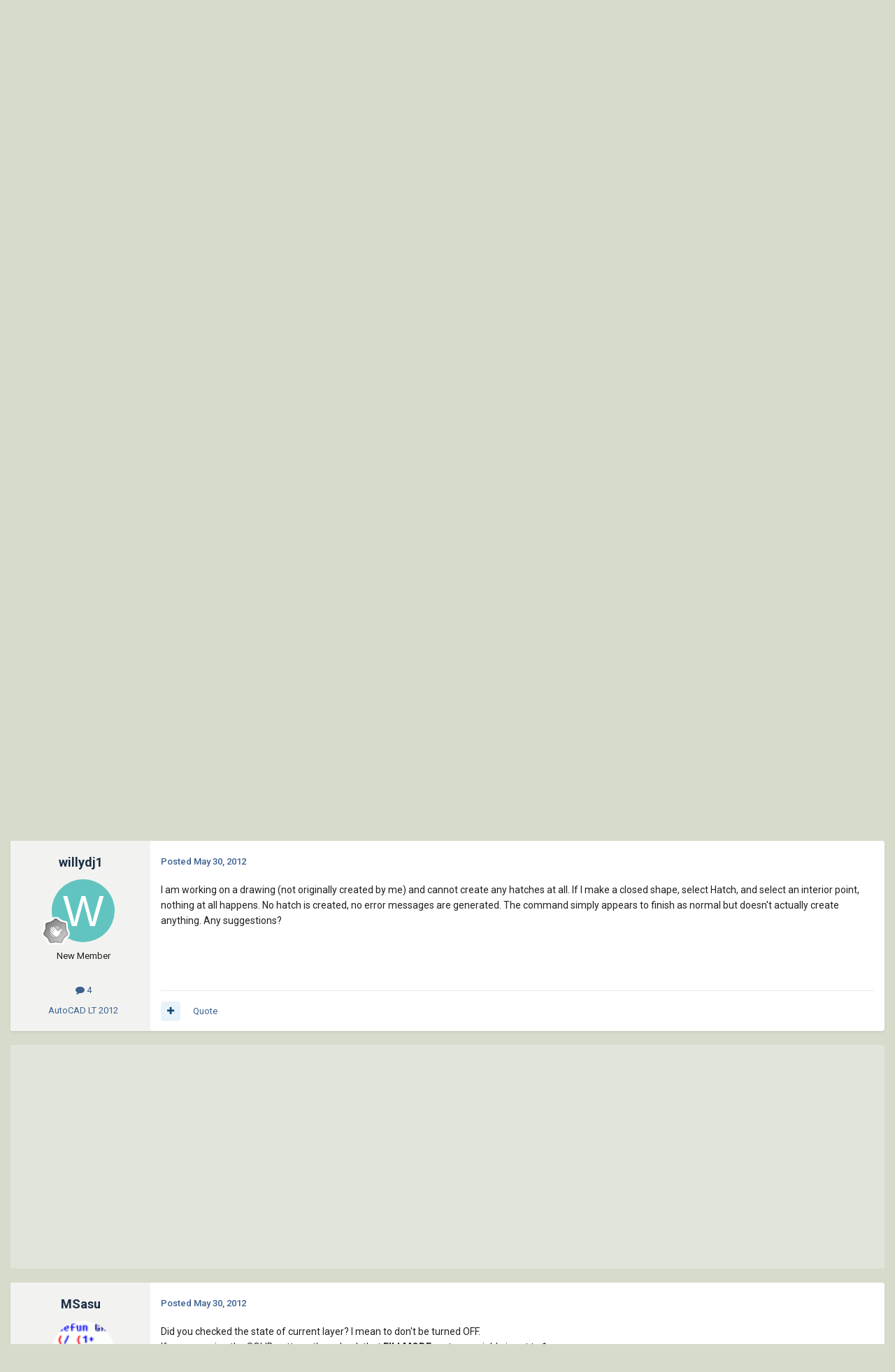

--- FILE ---
content_type: text/html;charset=UTF-8
request_url: https://www.cadtutor.net/forum/topic/39222-cant-create-hatch/
body_size: 20403
content:
<!DOCTYPE html>
<html lang="en-US" dir="ltr">
	<head>
		<meta charset="utf-8">
        
		<title>Can&#039;t Create Hatch - AutoCAD 2D Drafting, Object Properties &amp; Interface - AutoCAD Forums</title>
		
			<!-- Google tag (gtag.js) -->
<script async src="https://www.googletagmanager.com/gtag/js?id=G-L8D2DWGC8C"></script>
<script>
  window.dataLayer = window.dataLayer || [];
  function gtag(){dataLayer.push(arguments);}
  gtag('js', new Date());

  gtag('config', 'G-L8D2DWGC8C');
</script>
		
		
		
		

	<meta name="viewport" content="width=device-width, initial-scale=1">



	<meta name="twitter:card" content="summary_large_image" />




	
		
			
				<meta property="og:title" content="Can&#039;t Create Hatch">
			
		
	

	
		
			
				<meta property="og:type" content="website">
			
		
	

	
		
			
				<meta property="og:url" content="https://www.cadtutor.net/forum/topic/39222-cant-create-hatch/">
			
		
	

	
		
			
				<meta name="description" content="I am working on a drawing (not originally created by me) and cannot create any hatches at all. If I make a closed shape, select Hatch, and select an interior point, nothing at all happens. No hatch is created, no error messages are generated. The command simply appears to finish as normal but doe...">
			
		
	

	
		
			
				<meta property="og:description" content="I am working on a drawing (not originally created by me) and cannot create any hatches at all. If I make a closed shape, select Hatch, and select an interior point, nothing at all happens. No hatch is created, no error messages are generated. The command simply appears to finish as normal but doe...">
			
		
	

	
		
			
				<meta property="og:updated_time" content="2025-02-28T23:30:47Z">
			
		
	

	
		
			
				<meta name="keywords" content="hatch, hatches, hatching">
			
		
	

	
		
			
				<meta property="og:image" content="https://www.cadtutor.net/forum/uploads/monthly_2025_02/Snimkazaslona2025-02-28125239.png.247b924a9848c8ab1fbf3cd8da3a302a.png">
			
		
	

	
		
			
				<meta property="og:site_name" content="AutoCAD Forums">
			
		
	

	
		
			
				<meta property="og:locale" content="en_US">
			
		
	


	
		<link rel="canonical" href="https://www.cadtutor.net/forum/topic/39222-cant-create-hatch/" />
	

	
		<link as="style" rel="preload" href="https://www.cadtutor.net/forum/applications/core/interface/ckeditor/ckeditor/skins/ips/editor.css?t=P1PF" />
	





<link rel="manifest" href="https://www.cadtutor.net/forum/manifest.webmanifest/">
<meta name="msapplication-config" content="https://www.cadtutor.net/forum/browserconfig.xml/">
<meta name="msapplication-starturl" content="/">
<meta name="application-name" content="AutoCAD Forums">
<meta name="apple-mobile-web-app-title" content="AutoCAD Forums">

	<meta name="theme-color" content="#2d3b4e">










<link rel="preload" href="//www.cadtutor.net/forum/applications/core/interface/font/fontawesome-webfont.woff2?v=4.7.0" as="font" crossorigin="anonymous">
		


	<link rel="preconnect" href="https://fonts.googleapis.com">
	<link rel="preconnect" href="https://fonts.gstatic.com" crossorigin>
	
		<link href="https://fonts.googleapis.com/css2?family=Roboto:wght@300;400;500;600;700&display=swap" rel="stylesheet">
	



	<link rel='stylesheet' href='https://www.cadtutor.net/forum/uploads/css_built_3/341e4a57816af3ba440d891ca87450ff_framework.css?v=413a801b6a1767519684' media='all'>

	<link rel='stylesheet' href='https://www.cadtutor.net/forum/uploads/css_built_3/05e81b71abe4f22d6eb8d1a929494829_responsive.css?v=413a801b6a1767519684' media='all'>

	<link rel='stylesheet' href='https://www.cadtutor.net/forum/uploads/css_built_3/20446cf2d164adcc029377cb04d43d17_flags.css?v=413a801b6a1767519684' media='all'>

	<link rel='stylesheet' href='https://www.cadtutor.net/forum/uploads/css_built_3/90eb5adf50a8c640f633d47fd7eb1778_core.css?v=413a801b6a1767519684' media='all'>

	<link rel='stylesheet' href='https://www.cadtutor.net/forum/uploads/css_built_3/5a0da001ccc2200dc5625c3f3934497d_core_responsive.css?v=413a801b6a1767519684' media='all'>

	<link rel='stylesheet' href='https://www.cadtutor.net/forum/uploads/css_built_3/62e269ced0fdab7e30e026f1d30ae516_forums.css?v=413a801b6a1767519684' media='all'>

	<link rel='stylesheet' href='https://www.cadtutor.net/forum/uploads/css_built_3/76e62c573090645fb99a15a363d8620e_forums_responsive.css?v=413a801b6a1767519684' media='all'>

	<link rel='stylesheet' href='https://www.cadtutor.net/forum/uploads/css_built_3/ebdea0c6a7dab6d37900b9190d3ac77b_topics.css?v=413a801b6a1767519684' media='all'>





<link rel='stylesheet' href='https://www.cadtutor.net/forum/uploads/css_built_3/258adbb6e4f3e83cd3b355f84e3fa002_custom.css?v=413a801b6a1767519684' media='all'>




		
		

	</head>
	<body class='ipsApp ipsApp_front ipsJS_none ipsClearfix' data-controller='core.front.core.app' data-message="" data-pageApp='forums' data-pageLocation='front' data-pageModule='forums' data-pageController='topic' data-pageID='39222'  >
		
        

        

		<a href='#ipsLayout_mainArea' class='ipsHide' title='Go to main content on this page' accesskey='m'>Jump to content</a>
		





		<div id='ipsLayout_header' class='ipsClearfix'>
			<header>
				<div class='ipsLayout_container'>
					


<a href='https://www.cadtutor.net' id='elLogo' accesskey='1'><img src="https://www.cadtutor.net/forum/uploads/monthly_2021_04/cadtutor_logo_default.png.6fbfa83acc58b8968af0ba70f07274a8.png" alt='AutoCAD Forums'></a>

					
						

	<ul id='elUserNav' class='ipsList_inline cSignedOut ipsResponsive_showDesktop'>
		
        
		
        
        
            
            <li id='elSignInLink'>
                <a href='https://www.cadtutor.net/forum/login/' data-ipsMenu-closeOnClick="false" data-ipsMenu id='elUserSignIn'>
                    Existing user? Sign In &nbsp;<i class='fa fa-caret-down'></i>
                </a>
                
<div id='elUserSignIn_menu' class='ipsMenu ipsMenu_auto ipsHide'>
	<form accept-charset='utf-8' method='post' action='https://www.cadtutor.net/forum/login/'>
		<input type="hidden" name="csrfKey" value="5b5abdb6c3efa543965f6ae48af6ee8b">
		<input type="hidden" name="ref" value="aHR0cHM6Ly93d3cuY2FkdHV0b3IubmV0L2ZvcnVtL3RvcGljLzM5MjIyLWNhbnQtY3JlYXRlLWhhdGNoLw==">
		<div data-role="loginForm">
			
			
			
				
<div class="ipsPad ipsForm ipsForm_vertical">
	<h4 class="ipsType_sectionHead">Sign In</h4>
	<br><br>
	<ul class='ipsList_reset'>
		<li class="ipsFieldRow ipsFieldRow_noLabel ipsFieldRow_fullWidth">
			
			
				<input type="email" placeholder="Email Address" name="auth" autocomplete="email">
			
		</li>
		<li class="ipsFieldRow ipsFieldRow_noLabel ipsFieldRow_fullWidth">
			<input type="password" placeholder="Password" name="password" autocomplete="current-password">
		</li>
		<li class="ipsFieldRow ipsFieldRow_checkbox ipsClearfix">
			<span class="ipsCustomInput">
				<input type="checkbox" name="remember_me" id="remember_me_checkbox" value="1" checked aria-checked="true">
				<span></span>
			</span>
			<div class="ipsFieldRow_content">
				<label class="ipsFieldRow_label" for="remember_me_checkbox">Remember me</label>
				<span class="ipsFieldRow_desc">Not recommended on shared computers</span>
			</div>
		</li>
		<li class="ipsFieldRow ipsFieldRow_fullWidth">
			<button type="submit" name="_processLogin" value="usernamepassword" class="ipsButton ipsButton_primary ipsButton_small" id="elSignIn_submit">Sign In</button>
			
				<p class="ipsType_right ipsType_small">
					
						<a href='https://www.cadtutor.net/forum/lostpassword/' data-ipsDialog data-ipsDialog-title='Forgot your password?'>
					
					Forgot your password?</a>
				</p>
			
		</li>
	</ul>
</div>
			
		</div>
	</form>
</div>
            </li>
            
        
		
			<li>
				
					<a href='https://www.cadtutor.net/forum/register/'  id='elRegisterButton' class='ipsButton ipsButton_normal ipsButton_primary'>Sign Up</a>
				
			</li>
		
	</ul>

						
<ul class='ipsMobileHamburger ipsList_reset ipsResponsive_hideDesktop'>
	<li data-ipsDrawer data-ipsDrawer-drawerElem='#elMobileDrawer'>
		<a href='#'>
			
			
				
			
			
			
			<i class='fa fa-navicon'></i>
		</a>
	</li>
</ul>
					
				</div>
			</header>
			

	<nav data-controller='core.front.core.navBar' class=' ipsResponsive_showDesktop'>
		<div class='ipsNavBar_primary ipsLayout_container '>
			<ul data-role="primaryNavBar" class='ipsClearfix'>
				


	
		
		
		<li  id='elNavSecondary_15' data-role="navBarItem" data-navApp="core" data-navExt="CustomItem">
			
			
				<a href="https://www.cadtutor.net/tutorials/"  data-navItem-id="15" >
					Tutorials<span class='ipsNavBar_active__identifier'></span>
				</a>
			
			
				<ul class='ipsNavBar_secondary ipsHide' data-role='secondaryNavBar'>
					


	
		
		
		<li  id='elNavSecondary_19' data-role="navBarItem" data-navApp="core" data-navExt="CustomItem">
			
			
				<a href="https://www.cadtutor.net/tutorials/autocad/"  data-navItem-id="19" >
					AutoCAD<span class='ipsNavBar_active__identifier'></span>
				</a>
			
			
		</li>
	
	

	
		
		
		<li  id='elNavSecondary_20' data-role="navBarItem" data-navApp="core" data-navExt="CustomItem">
			
			
				<a href="https://www.cadtutor.net/tutorials/3ds-max/"  data-navItem-id="20" >
					3ds Max<span class='ipsNavBar_active__identifier'></span>
				</a>
			
			
		</li>
	
	

					<li class='ipsHide' id='elNavigationMore_15' data-role='navMore'>
						<a href='#' data-ipsMenu data-ipsMenu-appendTo='#elNavigationMore_15' id='elNavigationMore_15_dropdown'>More <i class='fa fa-caret-down'></i></a>
						<ul class='ipsHide ipsMenu ipsMenu_auto' id='elNavigationMore_15_dropdown_menu' data-role='moreDropdown'></ul>
					</li>
				</ul>
			
		</li>
	
	

	
		
		
		<li  id='elNavSecondary_16' data-role="navBarItem" data-navApp="core" data-navExt="CustomItem">
			
			
				<a href="https://www.cadtutor.net/corner/"  data-navItem-id="16" >
					Michael's Corner<span class='ipsNavBar_active__identifier'></span>
				</a>
			
			
		</li>
	
	

	
		
		
			
		
		<li class='ipsNavBar_active' data-active id='elNavSecondary_1' data-role="navBarItem" data-navApp="core" data-navExt="CustomItem">
			
			
				<a href="https://www.cadtutor.net/forum/"  data-navItem-id="1" data-navDefault>
					Forums<span class='ipsNavBar_active__identifier'></span>
				</a>
			
			
				<ul class='ipsNavBar_secondary ' data-role='secondaryNavBar'>
					


	
		
		
		<li  id='elNavSecondary_3' data-role="navBarItem" data-navApp="core" data-navExt="Clubs">
			
			
				<a href="https://www.cadtutor.net/forum/clubs/"  data-navItem-id="3" >
					Clubs<span class='ipsNavBar_active__identifier'></span>
				</a>
			
			
		</li>
	
	

	
		
		
			
		
		<li class='ipsNavBar_active' data-active id='elNavSecondary_10' data-role="navBarItem" data-navApp="forums" data-navExt="Forums">
			
			
				<a href="https://www.cadtutor.net/forum/"  data-navItem-id="10" data-navDefault>
					Forums<span class='ipsNavBar_active__identifier'></span>
				</a>
			
			
		</li>
	
	

	
	

	
		
		
		<li  id='elNavSecondary_12' data-role="navBarItem" data-navApp="core" data-navExt="StaffDirectory">
			
			
				<a href="https://www.cadtutor.net/forum/staff/"  data-navItem-id="12" >
					Staff<span class='ipsNavBar_active__identifier'></span>
				</a>
			
			
		</li>
	
	

	
	

	
		
		
		<li  id='elNavSecondary_14' data-role="navBarItem" data-navApp="core" data-navExt="Leaderboard">
			
			
				<a href="https://www.cadtutor.net/forum/leaderboard/"  data-navItem-id="14" >
					Leaderboard<span class='ipsNavBar_active__identifier'></span>
				</a>
			
			
		</li>
	
	

					<li class='ipsHide' id='elNavigationMore_1' data-role='navMore'>
						<a href='#' data-ipsMenu data-ipsMenu-appendTo='#elNavigationMore_1' id='elNavigationMore_1_dropdown'>More <i class='fa fa-caret-down'></i></a>
						<ul class='ipsHide ipsMenu ipsMenu_auto' id='elNavigationMore_1_dropdown_menu' data-role='moreDropdown'></ul>
					</li>
				</ul>
			
		</li>
	
	

	
		
		
		<li  id='elNavSecondary_2' data-role="navBarItem" data-navApp="core" data-navExt="CustomItem">
			
			
				<a href="https://www.cadtutor.net/forum/discover/"  data-navItem-id="2" >
					Activity<span class='ipsNavBar_active__identifier'></span>
				</a>
			
			
				<ul class='ipsNavBar_secondary ipsHide' data-role='secondaryNavBar'>
					


	
		
		
		<li  id='elNavSecondary_4' data-role="navBarItem" data-navApp="core" data-navExt="AllActivity">
			
			
				<a href="https://www.cadtutor.net/forum/discover/"  data-navItem-id="4" >
					All Activity<span class='ipsNavBar_active__identifier'></span>
				</a>
			
			
		</li>
	
	

	
	

	
	

	
	

	
		
		
		<li  id='elNavSecondary_8' data-role="navBarItem" data-navApp="core" data-navExt="Search">
			
			
				<a href="https://www.cadtutor.net/forum/search/"  data-navItem-id="8" >
					Search<span class='ipsNavBar_active__identifier'></span>
				</a>
			
			
		</li>
	
	

	
	

					<li class='ipsHide' id='elNavigationMore_2' data-role='navMore'>
						<a href='#' data-ipsMenu data-ipsMenu-appendTo='#elNavigationMore_2' id='elNavigationMore_2_dropdown'>More <i class='fa fa-caret-down'></i></a>
						<ul class='ipsHide ipsMenu ipsMenu_auto' id='elNavigationMore_2_dropdown_menu' data-role='moreDropdown'></ul>
					</li>
				</ul>
			
		</li>
	
	

	
		
		
		<li  id='elNavSecondary_21' data-role="navBarItem" data-navApp="downloads" data-navExt="Downloads">
			
			
				<a href="https://www.cadtutor.net/forum/files/"  data-navItem-id="21" >
					Downloads<span class='ipsNavBar_active__identifier'></span>
				</a>
			
			
		</li>
	
	

	
		
		
		<li  id='elNavSecondary_23' data-role="navBarItem" data-navApp="core" data-navExt="CustomItem">
			
			
				<a href="https://www.cadtutor.net/gallery/"  data-navItem-id="23" >
					Gallery<span class='ipsNavBar_active__identifier'></span>
				</a>
			
			
		</li>
	
	

	
		
		
		<li  id='elNavSecondary_24' data-role="navBarItem" data-navApp="core" data-navExt="CustomItem">
			
			
				<a href="https://www.cadtutor.net/tips/"  data-navItem-id="24" >
					Tips<span class='ipsNavBar_active__identifier'></span>
				</a>
			
			
		</li>
	
	

				<li class='ipsHide' id='elNavigationMore' data-role='navMore'>
					<a href='#' data-ipsMenu data-ipsMenu-appendTo='#elNavigationMore' id='elNavigationMore_dropdown'>More</a>
					<ul class='ipsNavBar_secondary ipsHide' data-role='secondaryNavBar'>
						<li class='ipsHide' id='elNavigationMore_more' data-role='navMore'>
							<a href='#' data-ipsMenu data-ipsMenu-appendTo='#elNavigationMore_more' id='elNavigationMore_more_dropdown'>More <i class='fa fa-caret-down'></i></a>
							<ul class='ipsHide ipsMenu ipsMenu_auto' id='elNavigationMore_more_dropdown_menu' data-role='moreDropdown'></ul>
						</li>
					</ul>
				</li>
			</ul>
			

	<div id="elSearchWrapper">
		<div id='elSearch' data-controller="core.front.core.quickSearch">
			<form accept-charset='utf-8' action='//www.cadtutor.net/forum/search/?do=quicksearch' method='post'>
                <input type='search' id='elSearchField' placeholder='Search...' name='q' autocomplete='off' aria-label='Search'>
                <details class='cSearchFilter'>
                    <summary class='cSearchFilter__text'></summary>
                    <ul class='cSearchFilter__menu'>
                        
                        <li><label><input type="radio" name="type" value="all" ><span class='cSearchFilter__menuText'>Everywhere</span></label></li>
                        
                            
                                <li><label><input type="radio" name="type" value='contextual_{&quot;type&quot;:&quot;forums_topic&quot;,&quot;nodes&quot;:53}' checked><span class='cSearchFilter__menuText'>This Forum</span></label></li>
                            
                                <li><label><input type="radio" name="type" value='contextual_{&quot;type&quot;:&quot;forums_topic&quot;,&quot;item&quot;:39222}' checked><span class='cSearchFilter__menuText'>This Topic</span></label></li>
                            
                        
                        
                            <li><label><input type="radio" name="type" value="forums_topic"><span class='cSearchFilter__menuText'>Topics</span></label></li>
                        
                            <li><label><input type="radio" name="type" value="downloads_file"><span class='cSearchFilter__menuText'>Files</span></label></li>
                        
                    </ul>
                </details>
				<button class='cSearchSubmit' type="submit" aria-label='Search'><i class="fa fa-search"></i></button>
			</form>
		</div>
	</div>

		</div>
	</nav>

			
<ul id='elMobileNav' class='ipsResponsive_hideDesktop' data-controller='core.front.core.mobileNav'>
	
		
			
			
				
				
			
				
					<li id='elMobileBreadcrumb'>
						<a href='https://www.cadtutor.net/forum/forum/53-autocad-2d-drafting-object-properties-amp-interface/'>
							<span>AutoCAD 2D Drafting, Object Properties &amp; Interface</span>
						</a>
					</li>
				
				
			
				
				
			
		
	
	
	
	<li >
		<a data-action="defaultStream" href='https://www.cadtutor.net/forum/discover/'><i class="fa fa-newspaper-o" aria-hidden="true"></i></a>
	</li>

	

	
		<li class='ipsJS_show'>
			<a href='https://www.cadtutor.net/forum/search/'><i class='fa fa-search'></i></a>
		</li>
	
</ul>
		</div>
		<main id='ipsLayout_body' class='ipsLayout_container'>
			<div id='ipsLayout_contentArea'>
				<div id='ipsLayout_contentWrapper'>
					
<nav class='ipsBreadcrumb ipsBreadcrumb_top ipsFaded_withHover'>
	

	<ul class='ipsList_inline ipsPos_right'>
		
		<li >
			<a data-action="defaultStream" class='ipsType_light '  href='https://www.cadtutor.net/forum/discover/'><i class="fa fa-newspaper-o" aria-hidden="true"></i> <span>All Activity</span></a>
		</li>
		
	</ul>

	<ul data-role="breadcrumbList">
		<li>
			<a title="Home" href='https://www.cadtutor.net/forum/'>
				<span>Home <i class='fa fa-angle-right'></i></span>
			</a>
		</li>
		
		
			<li>
				
					<a href='https://www.cadtutor.net/forum/forum/5-autocad/'>
						<span>AutoCAD <i class='fa fa-angle-right' aria-hidden="true"></i></span>
					</a>
				
			</li>
		
			<li>
				
					<a href='https://www.cadtutor.net/forum/forum/53-autocad-2d-drafting-object-properties-amp-interface/'>
						<span>AutoCAD 2D Drafting, Object Properties &amp; Interface <i class='fa fa-angle-right' aria-hidden="true"></i></span>
					</a>
				
			</li>
		
			<li>
				
					Can&#039;t Create Hatch
				
			</li>
		
	</ul>
</nav>
					
					<div id='ipsLayout_mainArea'>
						
						
						
						

	




						
<div class="below-page-header ipsPad ipsAreaBackground">
<script async src="https://pagead2.googlesyndication.com/pagead/js/adsbygoogle.js?client=ca-pub-7131253896966208"
     crossorigin="anonymous"></script>
<!-- Forum: Below page header -->
<ins class="adsbygoogle"
     style="display:block"
     data-ad-client="ca-pub-7131253896966208"
     data-ad-slot="4085283507"
     data-ad-format="auto"
     data-full-width-responsive="true"></ins>
<script>
     (adsbygoogle = window.adsbygoogle || []).push({});
</script>
</div>


<div class='ipsPageHeader ipsResponsive_pull ipsBox ipsPadding sm:ipsPadding:half ipsMargin_bottom'>
		
	
	<div class='ipsFlex ipsFlex-ai:center ipsFlex-fw:wrap ipsGap:4'>
		<div class='ipsFlex-flex:11'>
			<h1 class='ipsType_pageTitle ipsContained_container'>
				

				
				
					<span class='ipsType_break ipsContained'>
						<span>Can&#039;t Create Hatch</span>
					</span>
				
			</h1>
			
			
				


	
		<ul class='ipsTags ipsList_inline ' >
			
				
					

<li >
	
	<a href="https://www.cadtutor.net/forum/tags/hatch/" class='ipsTag' title="Find other content tagged with 'hatch'" rel="tag" data-tag-label="hatch"><span>hatch</span></a>
	
</li>
				
					

<li >
	
	<a href="https://www.cadtutor.net/forum/tags/hatches/" class='ipsTag' title="Find other content tagged with 'hatches'" rel="tag" data-tag-label="hatches"><span>hatches</span></a>
	
</li>
				
					

<li >
	
	<a href="https://www.cadtutor.net/forum/tags/hatching/" class='ipsTag' title="Find other content tagged with 'hatching'" rel="tag" data-tag-label="hatching"><span>hatching</span></a>
	
</li>
				
			
			
		</ul>
		
	

			
		</div>
		
			<div class='ipsFlex-flex:00 ipsType_light'>
				
				
<div  class='ipsClearfix ipsRating  ipsRating_veryLarge'>
	
	<ul class='ipsRating_collective'>
		
			
				<li class='ipsRating_off'>
					<i class='fa fa-star'></i>
				</li>
			
		
			
				<li class='ipsRating_off'>
					<i class='fa fa-star'></i>
				</li>
			
		
			
				<li class='ipsRating_off'>
					<i class='fa fa-star'></i>
				</li>
			
		
			
				<li class='ipsRating_off'>
					<i class='fa fa-star'></i>
				</li>
			
		
			
				<li class='ipsRating_off'>
					<i class='fa fa-star'></i>
				</li>
			
		
	</ul>
</div>
			</div>
		
	</div>
	<hr class='ipsHr'>
	<div class='ipsPageHeader__meta ipsFlex ipsFlex-jc:between ipsFlex-ai:center ipsFlex-fw:wrap ipsGap:3'>
		<div class='ipsFlex-flex:11'>
			<div class='ipsPhotoPanel ipsPhotoPanel_mini ipsPhotoPanel_notPhone ipsClearfix'>
				

	<span class='ipsUserPhoto ipsUserPhoto_mini '>
		<img src='data:image/svg+xml,%3Csvg%20xmlns%3D%22http%3A%2F%2Fwww.w3.org%2F2000%2Fsvg%22%20viewBox%3D%220%200%201024%201024%22%20style%3D%22background%3A%2362c4c0%22%3E%3Cg%3E%3Ctext%20text-anchor%3D%22middle%22%20dy%3D%22.35em%22%20x%3D%22512%22%20y%3D%22512%22%20fill%3D%22%23ffffff%22%20font-size%3D%22700%22%20font-family%3D%22-apple-system%2C%20BlinkMacSystemFont%2C%20Roboto%2C%20Helvetica%2C%20Arial%2C%20sans-serif%22%3EW%3C%2Ftext%3E%3C%2Fg%3E%3C%2Fsvg%3E' alt='willydj1' loading="lazy">
	</span>

				<div>
					<p class='ipsType_reset ipsType_blendLinks'>
						<span class='ipsType_normal'>
						
							<strong>By 


willydj1</strong><br />
							<span class='ipsType_light'><time datetime='2012-05-30T17:16:24Z' title='05/30/2012 05:16  PM' data-short='13 yr'>May 30, 2012</time> in <a href="https://www.cadtutor.net/forum/forum/53-autocad-2d-drafting-object-properties-amp-interface/">AutoCAD 2D Drafting, Object Properties &amp; Interface</a></span>
						
						</span>
					</p>
				</div>
			</div>
		</div>
		
			<div class='ipsFlex-flex:01 ipsResponsive_hidePhone'>
				<div class='ipsShareLinks'>
					
						


    <a href='#elShareItem_771877066_menu' id='elShareItem_771877066' data-ipsMenu class='ipsShareButton ipsButton ipsButton_verySmall ipsButton_link ipsButton_link--light'>
        <span><i class='fa fa-share-alt'></i></span> &nbsp;Share
    </a>

    <div class='ipsPadding ipsMenu ipsMenu_normal ipsHide' id='elShareItem_771877066_menu' data-controller="core.front.core.sharelink">
        
        
        <span data-ipsCopy data-ipsCopy-flashmessage>
            <a href="https://www.cadtutor.net/forum/topic/39222-cant-create-hatch/" class="ipsButton ipsButton_light ipsButton_small ipsButton_fullWidth" data-role="copyButton" data-clipboard-text="https://www.cadtutor.net/forum/topic/39222-cant-create-hatch/" data-ipstooltip title='Copy Link to Clipboard'><i class="fa fa-clone"></i> https://www.cadtutor.net/forum/topic/39222-cant-create-hatch/</a>
        </span>
        <ul class='ipsShareLinks ipsMargin_top:half'>
            
                <li>
<a href="https://x.com/share?url=https%3A%2F%2Fwww.cadtutor.net%2Fforum%2Ftopic%2F39222-cant-create-hatch%2F" class="cShareLink cShareLink_x" target="_blank" data-role="shareLink" title='Share on X' data-ipsTooltip rel='nofollow noopener'>
    <i class="fa fa-x"></i>
</a></li>
            
                <li>
<a href="https://www.facebook.com/sharer/sharer.php?u=https%3A%2F%2Fwww.cadtutor.net%2Fforum%2Ftopic%2F39222-cant-create-hatch%2F" class="cShareLink cShareLink_facebook" target="_blank" data-role="shareLink" title='Share on Facebook' data-ipsTooltip rel='noopener nofollow'>
	<i class="fa fa-facebook"></i>
</a></li>
            
                <li>
<a href="https://www.reddit.com/submit?url=https%3A%2F%2Fwww.cadtutor.net%2Fforum%2Ftopic%2F39222-cant-create-hatch%2F&amp;title=Can%27t+Create+Hatch" rel="nofollow noopener" class="cShareLink cShareLink_reddit" target="_blank" title='Share on Reddit' data-ipsTooltip>
	<i class="fa fa-reddit"></i>
</a></li>
            
                <li>
<a href="https://www.linkedin.com/shareArticle?mini=true&amp;url=https%3A%2F%2Fwww.cadtutor.net%2Fforum%2Ftopic%2F39222-cant-create-hatch%2F&amp;title=Can%27t+Create+Hatch" rel="nofollow noopener" class="cShareLink cShareLink_linkedin" target="_blank" data-role="shareLink" title='Share on LinkedIn' data-ipsTooltip>
	<i class="fa fa-linkedin"></i>
</a></li>
            
                <li>
<a href="https://pinterest.com/pin/create/button/?url=https://www.cadtutor.net/forum/topic/39222-cant-create-hatch/&amp;media=" class="cShareLink cShareLink_pinterest" rel="nofollow noopener" target="_blank" data-role="shareLink" title='Share on Pinterest' data-ipsTooltip>
	<i class="fa fa-pinterest"></i>
</a></li>
            
        </ul>
        
            <hr class='ipsHr'>
            <button class='ipsHide ipsButton ipsButton_verySmall ipsButton_light ipsButton_fullWidth ipsMargin_top:half' data-controller='core.front.core.webshare' data-role='webShare' data-webShareTitle='Can&#039;t Create Hatch' data-webShareText='Can&#039;t Create Hatch' data-webShareUrl='https://www.cadtutor.net/forum/topic/39222-cant-create-hatch/'>More sharing options...</button>
        
    </div>

					
					
                    

					



					

<div data-followApp='forums' data-followArea='topic' data-followID='39222' data-controller='core.front.core.followButton'>
	

	<a href='https://www.cadtutor.net/forum/login/' rel="nofollow" class="ipsFollow ipsPos_middle ipsButton ipsButton_light ipsButton_verySmall " data-role="followButton" data-ipsTooltip title='Sign in to follow this'>
		<span>Followers</span>
		<span class='ipsCommentCount'>1</span>
	</a>

</div>
				</div>
			</div>
					
	</div>
	
	
</div>








<div class='ipsClearfix'>
	<ul class="ipsToolList ipsToolList_horizontal ipsClearfix ipsSpacer_both ">
		
			<li class='ipsToolList_primaryAction'>
				<span data-controller='forums.front.topic.reply'>
					
						<a href='#replyForm' rel="nofollow" class='ipsButton ipsButton_important ipsButton_medium ipsButton_fullWidth' data-action='replyToTopic'>Reply to this topic</a>
					
				</span>
			</li>
		
		
			<li class='ipsResponsive_hidePhone'>
				
					<a href="https://www.cadtutor.net/forum/forum/53-autocad-2d-drafting-object-properties-amp-interface/?do=add" rel="nofollow" class='ipsButton ipsButton_link ipsButton_medium ipsButton_fullWidth' title='Start a new topic in this forum'>Start new topic</a>
				
			</li>
		
		
	</ul>
</div>

<div id='comments' data-controller='core.front.core.commentFeed,forums.front.topic.view, core.front.core.ignoredComments' data-autoPoll data-baseURL='https://www.cadtutor.net/forum/topic/39222-cant-create-hatch/' data-lastPage data-feedID='topic-39222' class='cTopic ipsClear ipsSpacer_top'>
	
			
	

	

<div data-controller='core.front.core.recommendedComments' data-url='https://www.cadtutor.net/forum/topic/39222-cant-create-hatch/?recommended=comments' class='ipsRecommendedComments ipsHide'>
	<div data-role="recommendedComments">
		<h2 class='ipsType_sectionHead ipsType_large ipsType_bold ipsMargin_bottom'>Recommended Posts</h2>
		
	</div>
</div>
	
	<div id="elPostFeed" data-role='commentFeed' data-controller='core.front.core.moderation' >
		<form action="https://www.cadtutor.net/forum/topic/39222-cant-create-hatch/?csrfKey=5b5abdb6c3efa543965f6ae48af6ee8b&amp;do=multimodComment" method="post" data-ipsPageAction data-role='moderationTools'>
			
			
				

					

					
					



<a id='findComment-319956'></a>
<a id='comment-319956'></a>
<article  id='elComment_319956' class='cPost ipsBox ipsResponsive_pull  ipsComment  ipsComment_parent ipsClearfix ipsClear ipsColumns ipsColumns_noSpacing ipsColumns_collapsePhone    '>
	

	

	<div class='cAuthorPane_mobile ipsResponsive_showPhone'>
		<div class='cAuthorPane_photo'>
			<div class='cAuthorPane_photoWrap'>
				

	<span class='ipsUserPhoto ipsUserPhoto_large '>
		<img src='data:image/svg+xml,%3Csvg%20xmlns%3D%22http%3A%2F%2Fwww.w3.org%2F2000%2Fsvg%22%20viewBox%3D%220%200%201024%201024%22%20style%3D%22background%3A%2362c4c0%22%3E%3Cg%3E%3Ctext%20text-anchor%3D%22middle%22%20dy%3D%22.35em%22%20x%3D%22512%22%20y%3D%22512%22%20fill%3D%22%23ffffff%22%20font-size%3D%22700%22%20font-family%3D%22-apple-system%2C%20BlinkMacSystemFont%2C%20Roboto%2C%20Helvetica%2C%20Arial%2C%20sans-serif%22%3EW%3C%2Ftext%3E%3C%2Fg%3E%3C%2Fsvg%3E' alt='willydj1' loading="lazy">
	</span>

				
				
					<a href="https://www.cadtutor.net/forum/profile/20035-willydj1/badges/" rel="nofollow">
						
<img src='https://www.cadtutor.net/forum/uploads/monthly_2022_01/1_Newbie.svg' loading="lazy" alt="Newbie" class="cAuthorPane_badge cAuthorPane_badge--rank ipsOutline ipsOutline:2px" data-ipsTooltip title="Rank: Newbie (1/14)">
					</a>
				
			</div>
		</div>
		<div class='cAuthorPane_content'>
			<h3 class='ipsType_sectionHead cAuthorPane_author ipsType_break ipsType_blendLinks ipsFlex ipsFlex-ai:center'>
				


willydj1
			</h3>
			<div class='ipsType_light ipsType_reset'>
			    <a href='https://www.cadtutor.net/forum/topic/39222-cant-create-hatch/#findComment-319956' rel="nofollow" class='ipsType_blendLinks'>Posted <time datetime='2012-05-30T17:16:24Z' title='05/30/2012 05:16  PM' data-short='13 yr'>May 30, 2012</time></a>
				
			</div>
		</div>
	</div>
	<aside class='ipsComment_author cAuthorPane ipsColumn ipsColumn_medium ipsResponsive_hidePhone'>
		<h3 class='ipsType_sectionHead cAuthorPane_author ipsType_blendLinks ipsType_break'><strong>


willydj1</strong>
			
		</h3>
		<ul class='cAuthorPane_info ipsList_reset'>
			<li data-role='photo' class='cAuthorPane_photo'>
				<div class='cAuthorPane_photoWrap'>
					

	<span class='ipsUserPhoto ipsUserPhoto_large '>
		<img src='data:image/svg+xml,%3Csvg%20xmlns%3D%22http%3A%2F%2Fwww.w3.org%2F2000%2Fsvg%22%20viewBox%3D%220%200%201024%201024%22%20style%3D%22background%3A%2362c4c0%22%3E%3Cg%3E%3Ctext%20text-anchor%3D%22middle%22%20dy%3D%22.35em%22%20x%3D%22512%22%20y%3D%22512%22%20fill%3D%22%23ffffff%22%20font-size%3D%22700%22%20font-family%3D%22-apple-system%2C%20BlinkMacSystemFont%2C%20Roboto%2C%20Helvetica%2C%20Arial%2C%20sans-serif%22%3EW%3C%2Ftext%3E%3C%2Fg%3E%3C%2Fsvg%3E' alt='willydj1' loading="lazy">
	</span>

					
					
						
<img src='https://www.cadtutor.net/forum/uploads/monthly_2022_01/1_Newbie.svg' loading="lazy" alt="Newbie" class="cAuthorPane_badge cAuthorPane_badge--rank ipsOutline ipsOutline:2px" data-ipsTooltip title="Rank: Newbie (1/14)">
					
				</div>
			</li>
			
				<li data-role='group'>New Member</li>
				
			
			
				<li data-role='stats' class='ipsMargin_top'>
					<ul class="ipsList_reset ipsType_light ipsFlex ipsFlex-ai:center ipsFlex-jc:center ipsGap_row:2 cAuthorPane_stats">
						<li>
							
								<i class="fa fa-comment"></i> 4
							
						</li>
						
					</ul>
				</li>
			
			
				

	
	<li data-role='custom-field' class='ipsResponsive_hidePhone ipsType_break'>
		

	<span class="profile-sw">AutoCAD LT</span>

	</li>
	
	<li data-role='custom-field' class='ipsResponsive_hidePhone ipsType_break'>
		

	<span class="profile-sw">2012</span>

	</li>
	

			
		</ul>
	</aside>
	<div class='ipsColumn ipsColumn_fluid ipsMargin:none'>
		

<div id='comment-319956_wrap' data-controller='core.front.core.comment' data-commentApp='forums' data-commentType='forums' data-commentID="319956" data-quoteData='{&quot;userid&quot;:20035,&quot;username&quot;:&quot;willydj1&quot;,&quot;timestamp&quot;:1338398184,&quot;contentapp&quot;:&quot;forums&quot;,&quot;contenttype&quot;:&quot;forums&quot;,&quot;contentid&quot;:39222,&quot;contentclass&quot;:&quot;forums_Topic&quot;,&quot;contentcommentid&quot;:319956}' class='ipsComment_content ipsType_medium'>

	<div class='ipsComment_meta ipsType_light ipsFlex ipsFlex-ai:center ipsFlex-jc:between ipsFlex-fd:row-reverse'>
		<div class='ipsType_light ipsType_reset ipsType_blendLinks ipsComment_toolWrap'>
			<div class='ipsResponsive_hidePhone ipsComment_badges'>
				<ul class='ipsList_reset ipsFlex ipsFlex-jc:end ipsFlex-fw:wrap ipsGap:2 ipsGap_row:1'>
					
					
					
					
					
				</ul>
			</div>
			<ul class='ipsList_reset ipsComment_tools'>
				<li>
					<a href='#elControls_319956_menu' class='ipsComment_ellipsis' id='elControls_319956' title='More options...' data-ipsMenu data-ipsMenu-appendTo='#comment-319956_wrap'><i class='fa fa-ellipsis-h'></i></a>
					<ul id='elControls_319956_menu' class='ipsMenu ipsMenu_narrow ipsHide'>
						
						
                        
						
						
						
							
								
							
							
							
							
							
							
						
					</ul>
				</li>
				
			</ul>
		</div>

		<div class='ipsType_reset ipsResponsive_hidePhone'>
		   
		   Posted <time datetime='2012-05-30T17:16:24Z' title='05/30/2012 05:16  PM' data-short='13 yr'>May 30, 2012</time>
		   
			
			<span class='ipsResponsive_hidePhone'>
				
				
			</span>
		</div>
	</div>

	

    

	<div class='cPost_contentWrap'>
		
		<div data-role='commentContent' class='ipsType_normal ipsType_richText ipsPadding_bottom ipsContained' data-controller='core.front.core.lightboxedImages'>
			<p>I am working on a drawing (not originally created by me) and cannot create any hatches at all. If I make a closed shape, select Hatch, and select an interior point, nothing at all happens. No hatch is created, no error messages are generated. The command simply appears to finish as normal but doesn't actually create anything. Any suggestions?</p>

			
		</div>

		
			<div class='ipsItemControls'>
				
					
						

	<div data-controller='core.front.core.reaction' class='ipsItemControls_right ipsClearfix '>	
		<div class='ipsReact ipsPos_right'>
			
				
				<div class='ipsReact_blurb ipsHide' data-role='reactionBlurb'>
					
				</div>
			
			
			
		</div>
	</div>

					
				
				<ul class='ipsComment_controls ipsClearfix ipsItemControls_left' data-role="commentControls">
					
						
						
							<li data-ipsQuote-editor='topic_comment' data-ipsQuote-target='#comment-319956' class='ipsJS_show'>
								<button class='ipsButton ipsButton_light ipsButton_verySmall ipsButton_narrow cMultiQuote ipsHide' data-action='multiQuoteComment' data-ipsTooltip data-ipsQuote-multiQuote data-mqId='mq319956' title='MultiQuote'><i class='fa fa-plus'></i></button>
							</li>
							<li data-ipsQuote-editor='topic_comment' data-ipsQuote-target='#comment-319956' class='ipsJS_show'>
								<a href='#' data-action='quoteComment' data-ipsQuote-singleQuote>Quote</a>
							</li>
						
						
						
												
					
					<li class='ipsHide' data-role='commentLoading'>
						<span class='ipsLoading ipsLoading_tiny ipsLoading_noAnim'></span>
					</li>
				</ul>
			</div>
		

		
	</div>

	
    
</div>
	</div>
</article>
					
					
						<div class="after-first-post ipsPad ipsAreaBackground">
<script async src="https://pagead2.googlesyndication.com/pagead/js/adsbygoogle.js?client=ca-pub-7131253896966208"
     crossorigin="anonymous"></script>
<!-- Forum: After first post -->
<ins class="adsbygoogle"
     style="display:block"
     data-ad-client="ca-pub-7131253896966208"
     data-ad-slot="1541922783"
     data-ad-format="auto"
     data-full-width-responsive="true"></ins>
<script>
     (adsbygoogle = window.adsbygoogle || []).push({});
</script>
</div>
					
					
				

					

					
					



<a id='findComment-319960'></a>
<a id='comment-319960'></a>
<article  id='elComment_319960' class='cPost ipsBox ipsResponsive_pull  ipsComment  ipsComment_parent ipsClearfix ipsClear ipsColumns ipsColumns_noSpacing ipsColumns_collapsePhone    '>
	

	

	<div class='cAuthorPane_mobile ipsResponsive_showPhone'>
		<div class='cAuthorPane_photo'>
			<div class='cAuthorPane_photoWrap'>
				

	<span class='ipsUserPhoto ipsUserPhoto_large '>
		<img src='https://www.cadtutor.net/forum/uploads/monthly_2018_08/avatar26218_5.thumb.gif.273839698df7984517637c22ec7ee772.gif' alt='MSasu' loading="lazy">
	</span>

				
				
					<a href="https://www.cadtutor.net/forum/profile/9346-msasu/badges/" rel="nofollow">
						
<img src='https://www.cadtutor.net/forum/uploads/monthly_2022_01/14_GrandMaster.svg' loading="lazy" alt="Grand Master" class="cAuthorPane_badge cAuthorPane_badge--rank ipsOutline ipsOutline:2px" data-ipsTooltip title="Rank: Grand Master (14/14)">
					</a>
				
			</div>
		</div>
		<div class='cAuthorPane_content'>
			<h3 class='ipsType_sectionHead cAuthorPane_author ipsType_break ipsType_blendLinks ipsFlex ipsFlex-ai:center'>
				


MSasu
			</h3>
			<div class='ipsType_light ipsType_reset'>
			    <a href='https://www.cadtutor.net/forum/topic/39222-cant-create-hatch/#findComment-319960' rel="nofollow" class='ipsType_blendLinks'>Posted <time datetime='2012-05-30T17:27:09Z' title='05/30/2012 05:27  PM' data-short='13 yr'>May 30, 2012</time></a>
				
			</div>
		</div>
	</div>
	<aside class='ipsComment_author cAuthorPane ipsColumn ipsColumn_medium ipsResponsive_hidePhone'>
		<h3 class='ipsType_sectionHead cAuthorPane_author ipsType_blendLinks ipsType_break'><strong>


MSasu</strong>
			
		</h3>
		<ul class='cAuthorPane_info ipsList_reset'>
			<li data-role='photo' class='cAuthorPane_photo'>
				<div class='cAuthorPane_photoWrap'>
					

	<span class='ipsUserPhoto ipsUserPhoto_large '>
		<img src='https://www.cadtutor.net/forum/uploads/monthly_2018_08/avatar26218_5.thumb.gif.273839698df7984517637c22ec7ee772.gif' alt='MSasu' loading="lazy">
	</span>

					
					
						
<img src='https://www.cadtutor.net/forum/uploads/monthly_2022_01/14_GrandMaster.svg' loading="lazy" alt="Grand Master" class="cAuthorPane_badge cAuthorPane_badge--rank ipsOutline ipsOutline:2px" data-ipsTooltip title="Rank: Grand Master (14/14)">
					
				</div>
			</li>
			
				<li data-role='group'>Trusted Member</li>
				
			
			
				<li data-role='stats' class='ipsMargin_top'>
					<ul class="ipsList_reset ipsType_light ipsFlex ipsFlex-ai:center ipsFlex-jc:center ipsGap_row:2 cAuthorPane_stats">
						<li>
							
								<i class="fa fa-comment"></i> 4.1k
							
						</li>
						
					</ul>
				</li>
			
			
				

	
	<li data-role='custom-field' class='ipsResponsive_hidePhone ipsType_break'>
		

	<span class="profile-sw">AutoCAD</span>

	</li>
	
	<li data-role='custom-field' class='ipsResponsive_hidePhone ipsType_break'>
		

	<span class="profile-sw">2013</span>

	</li>
	

			
		</ul>
	</aside>
	<div class='ipsColumn ipsColumn_fluid ipsMargin:none'>
		

<div id='comment-319960_wrap' data-controller='core.front.core.comment' data-commentApp='forums' data-commentType='forums' data-commentID="319960" data-quoteData='{&quot;userid&quot;:9346,&quot;username&quot;:&quot;MSasu&quot;,&quot;timestamp&quot;:1338398829,&quot;contentapp&quot;:&quot;forums&quot;,&quot;contenttype&quot;:&quot;forums&quot;,&quot;contentid&quot;:39222,&quot;contentclass&quot;:&quot;forums_Topic&quot;,&quot;contentcommentid&quot;:319960}' class='ipsComment_content ipsType_medium'>

	<div class='ipsComment_meta ipsType_light ipsFlex ipsFlex-ai:center ipsFlex-jc:between ipsFlex-fd:row-reverse'>
		<div class='ipsType_light ipsType_reset ipsType_blendLinks ipsComment_toolWrap'>
			<div class='ipsResponsive_hidePhone ipsComment_badges'>
				<ul class='ipsList_reset ipsFlex ipsFlex-jc:end ipsFlex-fw:wrap ipsGap:2 ipsGap_row:1'>
					
					
					
					
					
				</ul>
			</div>
			<ul class='ipsList_reset ipsComment_tools'>
				<li>
					<a href='#elControls_319960_menu' class='ipsComment_ellipsis' id='elControls_319960' title='More options...' data-ipsMenu data-ipsMenu-appendTo='#comment-319960_wrap'><i class='fa fa-ellipsis-h'></i></a>
					<ul id='elControls_319960_menu' class='ipsMenu ipsMenu_narrow ipsHide'>
						
						
                        
						
						
						
							
								
							
							
							
							
							
							
						
					</ul>
				</li>
				
			</ul>
		</div>

		<div class='ipsType_reset ipsResponsive_hidePhone'>
		   
		   Posted <time datetime='2012-05-30T17:27:09Z' title='05/30/2012 05:27  PM' data-short='13 yr'>May 30, 2012</time>
		   
			
			<span class='ipsResponsive_hidePhone'>
				
				
			</span>
		</div>
	</div>

	

    

	<div class='cPost_contentWrap'>
		
		<div data-role='commentContent' class='ipsType_normal ipsType_richText ipsPadding_bottom ipsContained' data-controller='core.front.core.lightboxedImages'>
			
<p>Did you checked the state of current layer? I mean to don't be turned OFF.</p>
<p>If you are using the SOLID pattern, then check that <strong>FILLMODE</strong> system variable is set to 1.</p>


			
		</div>

		
			<div class='ipsItemControls'>
				
					
						

	<div data-controller='core.front.core.reaction' class='ipsItemControls_right ipsClearfix '>	
		<div class='ipsReact ipsPos_right'>
			
				
				<div class='ipsReact_blurb ipsHide' data-role='reactionBlurb'>
					
				</div>
			
			
			
		</div>
	</div>

					
				
				<ul class='ipsComment_controls ipsClearfix ipsItemControls_left' data-role="commentControls">
					
						
						
							<li data-ipsQuote-editor='topic_comment' data-ipsQuote-target='#comment-319960' class='ipsJS_show'>
								<button class='ipsButton ipsButton_light ipsButton_verySmall ipsButton_narrow cMultiQuote ipsHide' data-action='multiQuoteComment' data-ipsTooltip data-ipsQuote-multiQuote data-mqId='mq319960' title='MultiQuote'><i class='fa fa-plus'></i></button>
							</li>
							<li data-ipsQuote-editor='topic_comment' data-ipsQuote-target='#comment-319960' class='ipsJS_show'>
								<a href='#' data-action='quoteComment' data-ipsQuote-singleQuote>Quote</a>
							</li>
						
						
						
												
					
					<li class='ipsHide' data-role='commentLoading'>
						<span class='ipsLoading ipsLoading_tiny ipsLoading_noAnim'></span>
					</li>
				</ul>
			</div>
		

		
			

		
	</div>

	
    
</div>
	</div>
</article>
					
					
					
				

					

					
					



<a id='findComment-319962'></a>
<a id='comment-319962'></a>
<article  id='elComment_319962' class='cPost ipsBox ipsResponsive_pull  ipsComment  ipsComment_parent ipsClearfix ipsClear ipsColumns ipsColumns_noSpacing ipsColumns_collapsePhone    '>
	

	

	<div class='cAuthorPane_mobile ipsResponsive_showPhone'>
		<div class='cAuthorPane_photo'>
			<div class='cAuthorPane_photoWrap'>
				

	<span class='ipsUserPhoto ipsUserPhoto_large '>
		<img src='data:image/svg+xml,%3Csvg%20xmlns%3D%22http%3A%2F%2Fwww.w3.org%2F2000%2Fsvg%22%20viewBox%3D%220%200%201024%201024%22%20style%3D%22background%3A%2362c4c0%22%3E%3Cg%3E%3Ctext%20text-anchor%3D%22middle%22%20dy%3D%22.35em%22%20x%3D%22512%22%20y%3D%22512%22%20fill%3D%22%23ffffff%22%20font-size%3D%22700%22%20font-family%3D%22-apple-system%2C%20BlinkMacSystemFont%2C%20Roboto%2C%20Helvetica%2C%20Arial%2C%20sans-serif%22%3EW%3C%2Ftext%3E%3C%2Fg%3E%3C%2Fsvg%3E' alt='willydj1' loading="lazy">
	</span>

				
				
					<a href="https://www.cadtutor.net/forum/profile/20035-willydj1/badges/" rel="nofollow">
						
<img src='https://www.cadtutor.net/forum/uploads/monthly_2022_01/1_Newbie.svg' loading="lazy" alt="Newbie" class="cAuthorPane_badge cAuthorPane_badge--rank ipsOutline ipsOutline:2px" data-ipsTooltip title="Rank: Newbie (1/14)">
					</a>
				
			</div>
		</div>
		<div class='cAuthorPane_content'>
			<h3 class='ipsType_sectionHead cAuthorPane_author ipsType_break ipsType_blendLinks ipsFlex ipsFlex-ai:center'>
				


willydj1
			</h3>
			<div class='ipsType_light ipsType_reset'>
			    <a href='https://www.cadtutor.net/forum/topic/39222-cant-create-hatch/#findComment-319962' rel="nofollow" class='ipsType_blendLinks'>Posted <time datetime='2012-05-30T17:31:26Z' title='05/30/2012 05:31  PM' data-short='13 yr'>May 30, 2012</time></a>
				
			</div>
		</div>
	</div>
	<aside class='ipsComment_author cAuthorPane ipsColumn ipsColumn_medium ipsResponsive_hidePhone'>
		<h3 class='ipsType_sectionHead cAuthorPane_author ipsType_blendLinks ipsType_break'><strong>


willydj1</strong>
			
		</h3>
		<ul class='cAuthorPane_info ipsList_reset'>
			<li data-role='photo' class='cAuthorPane_photo'>
				<div class='cAuthorPane_photoWrap'>
					

	<span class='ipsUserPhoto ipsUserPhoto_large '>
		<img src='data:image/svg+xml,%3Csvg%20xmlns%3D%22http%3A%2F%2Fwww.w3.org%2F2000%2Fsvg%22%20viewBox%3D%220%200%201024%201024%22%20style%3D%22background%3A%2362c4c0%22%3E%3Cg%3E%3Ctext%20text-anchor%3D%22middle%22%20dy%3D%22.35em%22%20x%3D%22512%22%20y%3D%22512%22%20fill%3D%22%23ffffff%22%20font-size%3D%22700%22%20font-family%3D%22-apple-system%2C%20BlinkMacSystemFont%2C%20Roboto%2C%20Helvetica%2C%20Arial%2C%20sans-serif%22%3EW%3C%2Ftext%3E%3C%2Fg%3E%3C%2Fsvg%3E' alt='willydj1' loading="lazy">
	</span>

					
					
						
<img src='https://www.cadtutor.net/forum/uploads/monthly_2022_01/1_Newbie.svg' loading="lazy" alt="Newbie" class="cAuthorPane_badge cAuthorPane_badge--rank ipsOutline ipsOutline:2px" data-ipsTooltip title="Rank: Newbie (1/14)">
					
				</div>
			</li>
			
				<li data-role='group'>New Member</li>
				
			
			
				<li data-role='stats' class='ipsMargin_top'>
					<ul class="ipsList_reset ipsType_light ipsFlex ipsFlex-ai:center ipsFlex-jc:center ipsGap_row:2 cAuthorPane_stats">
						<li>
							
								<i class="fa fa-comment"></i> 4
							
						</li>
						
					</ul>
				</li>
			
			
				

	
	<li data-role='custom-field' class='ipsResponsive_hidePhone ipsType_break'>
		

	<span class="profile-sw">AutoCAD LT</span>

	</li>
	
	<li data-role='custom-field' class='ipsResponsive_hidePhone ipsType_break'>
		

	<span class="profile-sw">2012</span>

	</li>
	

			
		</ul>
	</aside>
	<div class='ipsColumn ipsColumn_fluid ipsMargin:none'>
		

<div id='comment-319962_wrap' data-controller='core.front.core.comment' data-commentApp='forums' data-commentType='forums' data-commentID="319962" data-quoteData='{&quot;userid&quot;:20035,&quot;username&quot;:&quot;willydj1&quot;,&quot;timestamp&quot;:1338399086,&quot;contentapp&quot;:&quot;forums&quot;,&quot;contenttype&quot;:&quot;forums&quot;,&quot;contentid&quot;:39222,&quot;contentclass&quot;:&quot;forums_Topic&quot;,&quot;contentcommentid&quot;:319962}' class='ipsComment_content ipsType_medium'>

	<div class='ipsComment_meta ipsType_light ipsFlex ipsFlex-ai:center ipsFlex-jc:between ipsFlex-fd:row-reverse'>
		<div class='ipsType_light ipsType_reset ipsType_blendLinks ipsComment_toolWrap'>
			<div class='ipsResponsive_hidePhone ipsComment_badges'>
				<ul class='ipsList_reset ipsFlex ipsFlex-jc:end ipsFlex-fw:wrap ipsGap:2 ipsGap_row:1'>
					
						<li><strong class="ipsBadge ipsBadge_large ipsComment_authorBadge">Author</strong></li>
					
					
					
					
					
				</ul>
			</div>
			<ul class='ipsList_reset ipsComment_tools'>
				<li>
					<a href='#elControls_319962_menu' class='ipsComment_ellipsis' id='elControls_319962' title='More options...' data-ipsMenu data-ipsMenu-appendTo='#comment-319962_wrap'><i class='fa fa-ellipsis-h'></i></a>
					<ul id='elControls_319962_menu' class='ipsMenu ipsMenu_narrow ipsHide'>
						
						
                        
						
						
						
							
								
							
							
							
							
							
							
						
					</ul>
				</li>
				
			</ul>
		</div>

		<div class='ipsType_reset ipsResponsive_hidePhone'>
		   
		   Posted <time datetime='2012-05-30T17:31:26Z' title='05/30/2012 05:31  PM' data-short='13 yr'>May 30, 2012</time>
		   
			
			<span class='ipsResponsive_hidePhone'>
				
				
			</span>
		</div>
	</div>

	

    

	<div class='cPost_contentWrap'>
		
		<div data-role='commentContent' class='ipsType_normal ipsType_richText ipsPadding_bottom ipsContained' data-controller='core.front.core.lightboxedImages'>
			<p>Current layer is on and unlocked. I can't make hatches with ANY pattern; doesn't matter if it is solid or otherwise.</p>

			
		</div>

		
			<div class='ipsItemControls'>
				
					
						

	<div data-controller='core.front.core.reaction' class='ipsItemControls_right ipsClearfix '>	
		<div class='ipsReact ipsPos_right'>
			
				
				<div class='ipsReact_blurb ipsHide' data-role='reactionBlurb'>
					
				</div>
			
			
			
		</div>
	</div>

					
				
				<ul class='ipsComment_controls ipsClearfix ipsItemControls_left' data-role="commentControls">
					
						
						
							<li data-ipsQuote-editor='topic_comment' data-ipsQuote-target='#comment-319962' class='ipsJS_show'>
								<button class='ipsButton ipsButton_light ipsButton_verySmall ipsButton_narrow cMultiQuote ipsHide' data-action='multiQuoteComment' data-ipsTooltip data-ipsQuote-multiQuote data-mqId='mq319962' title='MultiQuote'><i class='fa fa-plus'></i></button>
							</li>
							<li data-ipsQuote-editor='topic_comment' data-ipsQuote-target='#comment-319962' class='ipsJS_show'>
								<a href='#' data-action='quoteComment' data-ipsQuote-singleQuote>Quote</a>
							</li>
						
						
						
												
					
					<li class='ipsHide' data-role='commentLoading'>
						<span class='ipsLoading ipsLoading_tiny ipsLoading_noAnim'></span>
					</li>
				</ul>
			</div>
		

		
	</div>

	
    
</div>
	</div>
</article>
					
					
					
				

					

					
					



<a id='findComment-319964'></a>
<a id='comment-319964'></a>
<article  id='elComment_319964' class='cPost ipsBox ipsResponsive_pull  ipsComment  ipsComment_parent ipsClearfix ipsClear ipsColumns ipsColumns_noSpacing ipsColumns_collapsePhone    '>
	

	

	<div class='cAuthorPane_mobile ipsResponsive_showPhone'>
		<div class='cAuthorPane_photo'>
			<div class='cAuthorPane_photoWrap'>
				

	<span class='ipsUserPhoto ipsUserPhoto_large '>
		<img src='https://www.cadtutor.net/forum/uploads/monthly_2018_08/avatar26218_5.thumb.gif.273839698df7984517637c22ec7ee772.gif' alt='MSasu' loading="lazy">
	</span>

				
				
					<a href="https://www.cadtutor.net/forum/profile/9346-msasu/badges/" rel="nofollow">
						
<img src='https://www.cadtutor.net/forum/uploads/monthly_2022_01/14_GrandMaster.svg' loading="lazy" alt="Grand Master" class="cAuthorPane_badge cAuthorPane_badge--rank ipsOutline ipsOutline:2px" data-ipsTooltip title="Rank: Grand Master (14/14)">
					</a>
				
			</div>
		</div>
		<div class='cAuthorPane_content'>
			<h3 class='ipsType_sectionHead cAuthorPane_author ipsType_break ipsType_blendLinks ipsFlex ipsFlex-ai:center'>
				


MSasu
			</h3>
			<div class='ipsType_light ipsType_reset'>
			    <a href='https://www.cadtutor.net/forum/topic/39222-cant-create-hatch/#findComment-319964' rel="nofollow" class='ipsType_blendLinks'>Posted <time datetime='2012-05-30T17:33:27Z' title='05/30/2012 05:33  PM' data-short='13 yr'>May 30, 2012</time></a>
				
			</div>
		</div>
	</div>
	<aside class='ipsComment_author cAuthorPane ipsColumn ipsColumn_medium ipsResponsive_hidePhone'>
		<h3 class='ipsType_sectionHead cAuthorPane_author ipsType_blendLinks ipsType_break'><strong>


MSasu</strong>
			
		</h3>
		<ul class='cAuthorPane_info ipsList_reset'>
			<li data-role='photo' class='cAuthorPane_photo'>
				<div class='cAuthorPane_photoWrap'>
					

	<span class='ipsUserPhoto ipsUserPhoto_large '>
		<img src='https://www.cadtutor.net/forum/uploads/monthly_2018_08/avatar26218_5.thumb.gif.273839698df7984517637c22ec7ee772.gif' alt='MSasu' loading="lazy">
	</span>

					
					
						
<img src='https://www.cadtutor.net/forum/uploads/monthly_2022_01/14_GrandMaster.svg' loading="lazy" alt="Grand Master" class="cAuthorPane_badge cAuthorPane_badge--rank ipsOutline ipsOutline:2px" data-ipsTooltip title="Rank: Grand Master (14/14)">
					
				</div>
			</li>
			
				<li data-role='group'>Trusted Member</li>
				
			
			
				<li data-role='stats' class='ipsMargin_top'>
					<ul class="ipsList_reset ipsType_light ipsFlex ipsFlex-ai:center ipsFlex-jc:center ipsGap_row:2 cAuthorPane_stats">
						<li>
							
								<i class="fa fa-comment"></i> 4.1k
							
						</li>
						
					</ul>
				</li>
			
			
				

	
	<li data-role='custom-field' class='ipsResponsive_hidePhone ipsType_break'>
		

	<span class="profile-sw">AutoCAD</span>

	</li>
	
	<li data-role='custom-field' class='ipsResponsive_hidePhone ipsType_break'>
		

	<span class="profile-sw">2013</span>

	</li>
	

			
		</ul>
	</aside>
	<div class='ipsColumn ipsColumn_fluid ipsMargin:none'>
		

<div id='comment-319964_wrap' data-controller='core.front.core.comment' data-commentApp='forums' data-commentType='forums' data-commentID="319964" data-quoteData='{&quot;userid&quot;:9346,&quot;username&quot;:&quot;MSasu&quot;,&quot;timestamp&quot;:1338399207,&quot;contentapp&quot;:&quot;forums&quot;,&quot;contenttype&quot;:&quot;forums&quot;,&quot;contentid&quot;:39222,&quot;contentclass&quot;:&quot;forums_Topic&quot;,&quot;contentcommentid&quot;:319964}' class='ipsComment_content ipsType_medium'>

	<div class='ipsComment_meta ipsType_light ipsFlex ipsFlex-ai:center ipsFlex-jc:between ipsFlex-fd:row-reverse'>
		<div class='ipsType_light ipsType_reset ipsType_blendLinks ipsComment_toolWrap'>
			<div class='ipsResponsive_hidePhone ipsComment_badges'>
				<ul class='ipsList_reset ipsFlex ipsFlex-jc:end ipsFlex-fw:wrap ipsGap:2 ipsGap_row:1'>
					
					
					
					
					
				</ul>
			</div>
			<ul class='ipsList_reset ipsComment_tools'>
				<li>
					<a href='#elControls_319964_menu' class='ipsComment_ellipsis' id='elControls_319964' title='More options...' data-ipsMenu data-ipsMenu-appendTo='#comment-319964_wrap'><i class='fa fa-ellipsis-h'></i></a>
					<ul id='elControls_319964_menu' class='ipsMenu ipsMenu_narrow ipsHide'>
						
						
                        
						
						
						
							
								
							
							
							
							
							
							
						
					</ul>
				</li>
				
			</ul>
		</div>

		<div class='ipsType_reset ipsResponsive_hidePhone'>
		   
		   Posted <time datetime='2012-05-30T17:33:27Z' title='05/30/2012 05:33  PM' data-short='13 yr'>May 30, 2012</time>
		   
			
			<span class='ipsResponsive_hidePhone'>
				
				
			</span>
		</div>
	</div>

	

    

	<div class='cPost_contentWrap'>
		
		<div data-role='commentContent' class='ipsType_normal ipsType_richText ipsPadding_bottom ipsContained' data-controller='core.front.core.lightboxedImages'>
			<p>Can you attach the drawing here?</p>

			
		</div>

		
			<div class='ipsItemControls'>
				
					
						

	<div data-controller='core.front.core.reaction' class='ipsItemControls_right ipsClearfix '>	
		<div class='ipsReact ipsPos_right'>
			
				
				<div class='ipsReact_blurb ipsHide' data-role='reactionBlurb'>
					
				</div>
			
			
			
		</div>
	</div>

					
				
				<ul class='ipsComment_controls ipsClearfix ipsItemControls_left' data-role="commentControls">
					
						
						
							<li data-ipsQuote-editor='topic_comment' data-ipsQuote-target='#comment-319964' class='ipsJS_show'>
								<button class='ipsButton ipsButton_light ipsButton_verySmall ipsButton_narrow cMultiQuote ipsHide' data-action='multiQuoteComment' data-ipsTooltip data-ipsQuote-multiQuote data-mqId='mq319964' title='MultiQuote'><i class='fa fa-plus'></i></button>
							</li>
							<li data-ipsQuote-editor='topic_comment' data-ipsQuote-target='#comment-319964' class='ipsJS_show'>
								<a href='#' data-action='quoteComment' data-ipsQuote-singleQuote>Quote</a>
							</li>
						
						
						
												
					
					<li class='ipsHide' data-role='commentLoading'>
						<span class='ipsLoading ipsLoading_tiny ipsLoading_noAnim'></span>
					</li>
				</ul>
			</div>
		

		
			

		
	</div>

	
    
</div>
	</div>
</article>
					
					
					
				

					

					
					



<a id='findComment-319967'></a>
<a id='comment-319967'></a>
<article  id='elComment_319967' class='cPost ipsBox ipsResponsive_pull  ipsComment  ipsComment_parent ipsClearfix ipsClear ipsColumns ipsColumns_noSpacing ipsColumns_collapsePhone    '>
	

	

	<div class='cAuthorPane_mobile ipsResponsive_showPhone'>
		<div class='cAuthorPane_photo'>
			<div class='cAuthorPane_photoWrap'>
				

	<span class='ipsUserPhoto ipsUserPhoto_large '>
		<img src='data:image/svg+xml,%3Csvg%20xmlns%3D%22http%3A%2F%2Fwww.w3.org%2F2000%2Fsvg%22%20viewBox%3D%220%200%201024%201024%22%20style%3D%22background%3A%2362c4c0%22%3E%3Cg%3E%3Ctext%20text-anchor%3D%22middle%22%20dy%3D%22.35em%22%20x%3D%22512%22%20y%3D%22512%22%20fill%3D%22%23ffffff%22%20font-size%3D%22700%22%20font-family%3D%22-apple-system%2C%20BlinkMacSystemFont%2C%20Roboto%2C%20Helvetica%2C%20Arial%2C%20sans-serif%22%3EW%3C%2Ftext%3E%3C%2Fg%3E%3C%2Fsvg%3E' alt='willydj1' loading="lazy">
	</span>

				
				
					<a href="https://www.cadtutor.net/forum/profile/20035-willydj1/badges/" rel="nofollow">
						
<img src='https://www.cadtutor.net/forum/uploads/monthly_2022_01/1_Newbie.svg' loading="lazy" alt="Newbie" class="cAuthorPane_badge cAuthorPane_badge--rank ipsOutline ipsOutline:2px" data-ipsTooltip title="Rank: Newbie (1/14)">
					</a>
				
			</div>
		</div>
		<div class='cAuthorPane_content'>
			<h3 class='ipsType_sectionHead cAuthorPane_author ipsType_break ipsType_blendLinks ipsFlex ipsFlex-ai:center'>
				


willydj1
			</h3>
			<div class='ipsType_light ipsType_reset'>
			    <a href='https://www.cadtutor.net/forum/topic/39222-cant-create-hatch/#findComment-319967' rel="nofollow" class='ipsType_blendLinks'>Posted <time datetime='2012-05-30T17:40:30Z' title='05/30/2012 05:40  PM' data-short='13 yr'>May 30, 2012</time></a>
				
			</div>
		</div>
	</div>
	<aside class='ipsComment_author cAuthorPane ipsColumn ipsColumn_medium ipsResponsive_hidePhone'>
		<h3 class='ipsType_sectionHead cAuthorPane_author ipsType_blendLinks ipsType_break'><strong>


willydj1</strong>
			
		</h3>
		<ul class='cAuthorPane_info ipsList_reset'>
			<li data-role='photo' class='cAuthorPane_photo'>
				<div class='cAuthorPane_photoWrap'>
					

	<span class='ipsUserPhoto ipsUserPhoto_large '>
		<img src='data:image/svg+xml,%3Csvg%20xmlns%3D%22http%3A%2F%2Fwww.w3.org%2F2000%2Fsvg%22%20viewBox%3D%220%200%201024%201024%22%20style%3D%22background%3A%2362c4c0%22%3E%3Cg%3E%3Ctext%20text-anchor%3D%22middle%22%20dy%3D%22.35em%22%20x%3D%22512%22%20y%3D%22512%22%20fill%3D%22%23ffffff%22%20font-size%3D%22700%22%20font-family%3D%22-apple-system%2C%20BlinkMacSystemFont%2C%20Roboto%2C%20Helvetica%2C%20Arial%2C%20sans-serif%22%3EW%3C%2Ftext%3E%3C%2Fg%3E%3C%2Fsvg%3E' alt='willydj1' loading="lazy">
	</span>

					
					
						
<img src='https://www.cadtutor.net/forum/uploads/monthly_2022_01/1_Newbie.svg' loading="lazy" alt="Newbie" class="cAuthorPane_badge cAuthorPane_badge--rank ipsOutline ipsOutline:2px" data-ipsTooltip title="Rank: Newbie (1/14)">
					
				</div>
			</li>
			
				<li data-role='group'>New Member</li>
				
			
			
				<li data-role='stats' class='ipsMargin_top'>
					<ul class="ipsList_reset ipsType_light ipsFlex ipsFlex-ai:center ipsFlex-jc:center ipsGap_row:2 cAuthorPane_stats">
						<li>
							
								<i class="fa fa-comment"></i> 4
							
						</li>
						
					</ul>
				</li>
			
			
				

	
	<li data-role='custom-field' class='ipsResponsive_hidePhone ipsType_break'>
		

	<span class="profile-sw">AutoCAD LT</span>

	</li>
	
	<li data-role='custom-field' class='ipsResponsive_hidePhone ipsType_break'>
		

	<span class="profile-sw">2012</span>

	</li>
	

			
		</ul>
	</aside>
	<div class='ipsColumn ipsColumn_fluid ipsMargin:none'>
		

<div id='comment-319967_wrap' data-controller='core.front.core.comment' data-commentApp='forums' data-commentType='forums' data-commentID="319967" data-quoteData='{&quot;userid&quot;:20035,&quot;username&quot;:&quot;willydj1&quot;,&quot;timestamp&quot;:1338399630,&quot;contentapp&quot;:&quot;forums&quot;,&quot;contenttype&quot;:&quot;forums&quot;,&quot;contentid&quot;:39222,&quot;contentclass&quot;:&quot;forums_Topic&quot;,&quot;contentcommentid&quot;:319967}' class='ipsComment_content ipsType_medium'>

	<div class='ipsComment_meta ipsType_light ipsFlex ipsFlex-ai:center ipsFlex-jc:between ipsFlex-fd:row-reverse'>
		<div class='ipsType_light ipsType_reset ipsType_blendLinks ipsComment_toolWrap'>
			<div class='ipsResponsive_hidePhone ipsComment_badges'>
				<ul class='ipsList_reset ipsFlex ipsFlex-jc:end ipsFlex-fw:wrap ipsGap:2 ipsGap_row:1'>
					
						<li><strong class="ipsBadge ipsBadge_large ipsComment_authorBadge">Author</strong></li>
					
					
					
					
					
				</ul>
			</div>
			<ul class='ipsList_reset ipsComment_tools'>
				<li>
					<a href='#elControls_319967_menu' class='ipsComment_ellipsis' id='elControls_319967' title='More options...' data-ipsMenu data-ipsMenu-appendTo='#comment-319967_wrap'><i class='fa fa-ellipsis-h'></i></a>
					<ul id='elControls_319967_menu' class='ipsMenu ipsMenu_narrow ipsHide'>
						
						
                        
						
						
						
							
								
							
							
							
							
							
							
						
					</ul>
				</li>
				
			</ul>
		</div>

		<div class='ipsType_reset ipsResponsive_hidePhone'>
		   
		   Posted <time datetime='2012-05-30T17:40:30Z' title='05/30/2012 05:40  PM' data-short='13 yr'>May 30, 2012</time>
		   
			
			<span class='ipsResponsive_hidePhone'>
				
				
			</span>
		</div>
	</div>

	

    

	<div class='cPost_contentWrap'>
		
		<div data-role='commentContent' class='ipsType_normal ipsType_richText ipsPadding_bottom ipsContained' data-controller='core.front.core.lightboxedImages'>
			
<p>Original drawing contains confidential data. I deleted everything and saved a copy as a test file with a simple shape to hatch. See attached file.</p>
<p> </p>
<p><a href="https://www.cadtutor.net/forum/applications/core/interface/file/attachment.php?id=24719" data-fileid="24719" rel="">HATCH_TEST.dwg</a></p>


			
		</div>

		
			<div class='ipsItemControls'>
				
					
						

	<div data-controller='core.front.core.reaction' class='ipsItemControls_right ipsClearfix '>	
		<div class='ipsReact ipsPos_right'>
			
				
				<div class='ipsReact_blurb ipsHide' data-role='reactionBlurb'>
					
				</div>
			
			
			
		</div>
	</div>

					
				
				<ul class='ipsComment_controls ipsClearfix ipsItemControls_left' data-role="commentControls">
					
						
						
							<li data-ipsQuote-editor='topic_comment' data-ipsQuote-target='#comment-319967' class='ipsJS_show'>
								<button class='ipsButton ipsButton_light ipsButton_verySmall ipsButton_narrow cMultiQuote ipsHide' data-action='multiQuoteComment' data-ipsTooltip data-ipsQuote-multiQuote data-mqId='mq319967' title='MultiQuote'><i class='fa fa-plus'></i></button>
							</li>
							<li data-ipsQuote-editor='topic_comment' data-ipsQuote-target='#comment-319967' class='ipsJS_show'>
								<a href='#' data-action='quoteComment' data-ipsQuote-singleQuote>Quote</a>
							</li>
						
						
						
												
					
					<li class='ipsHide' data-role='commentLoading'>
						<span class='ipsLoading ipsLoading_tiny ipsLoading_noAnim'></span>
					</li>
				</ul>
			</div>
		

		
	</div>

	
    
</div>
	</div>
</article>
					
					
					
				

					

					
					



<a id='findComment-319970'></a>
<a id='comment-319970'></a>
<article  id='elComment_319970' class='cPost ipsBox ipsResponsive_pull  ipsComment  ipsComment_parent ipsClearfix ipsClear ipsColumns ipsColumns_noSpacing ipsColumns_collapsePhone    '>
	

	

	<div class='cAuthorPane_mobile ipsResponsive_showPhone'>
		<div class='cAuthorPane_photo'>
			<div class='cAuthorPane_photoWrap'>
				

	<span class='ipsUserPhoto ipsUserPhoto_large '>
		<img src='https://www.cadtutor.net/forum/uploads/monthly_2018_08/avatar780_2.thumb.gif.fe3d44fe549c5f16eff52fbfa5b79bc7.gif' alt='ReMark' loading="lazy">
	</span>

				
				
					<a href="https://www.cadtutor.net/forum/profile/758-remark/badges/" rel="nofollow">
						
<img src='https://www.cadtutor.net/forum/uploads/monthly_2022_01/14_GrandMaster.svg' loading="lazy" alt="Grand Master" class="cAuthorPane_badge cAuthorPane_badge--rank ipsOutline ipsOutline:2px" data-ipsTooltip title="Rank: Grand Master (14/14)">
					</a>
				
			</div>
		</div>
		<div class='cAuthorPane_content'>
			<h3 class='ipsType_sectionHead cAuthorPane_author ipsType_break ipsType_blendLinks ipsFlex ipsFlex-ai:center'>
				


ReMark
			</h3>
			<div class='ipsType_light ipsType_reset'>
			    <a href='https://www.cadtutor.net/forum/topic/39222-cant-create-hatch/#findComment-319970' rel="nofollow" class='ipsType_blendLinks'>Posted <time datetime='2012-05-30T17:54:09Z' title='05/30/2012 05:54  PM' data-short='13 yr'>May 30, 2012</time></a>
				
			</div>
		</div>
	</div>
	<aside class='ipsComment_author cAuthorPane ipsColumn ipsColumn_medium ipsResponsive_hidePhone'>
		<h3 class='ipsType_sectionHead cAuthorPane_author ipsType_blendLinks ipsType_break'><strong>


ReMark</strong>
			
		</h3>
		<ul class='cAuthorPane_info ipsList_reset'>
			<li data-role='photo' class='cAuthorPane_photo'>
				<div class='cAuthorPane_photoWrap'>
					

	<span class='ipsUserPhoto ipsUserPhoto_large '>
		<img src='https://www.cadtutor.net/forum/uploads/monthly_2018_08/avatar780_2.thumb.gif.fe3d44fe549c5f16eff52fbfa5b79bc7.gif' alt='ReMark' loading="lazy">
	</span>

					
					
						
<img src='https://www.cadtutor.net/forum/uploads/monthly_2022_01/14_GrandMaster.svg' loading="lazy" alt="Grand Master" class="cAuthorPane_badge cAuthorPane_badge--rank ipsOutline ipsOutline:2px" data-ipsTooltip title="Rank: Grand Master (14/14)">
					
				</div>
			</li>
			
				<li data-role='group'>Trusted Member</li>
				
			
			
				<li data-role='stats' class='ipsMargin_top'>
					<ul class="ipsList_reset ipsType_light ipsFlex ipsFlex-ai:center ipsFlex-jc:center ipsGap_row:2 cAuthorPane_stats">
						<li>
							
								<i class="fa fa-comment"></i> 46.3k
							
						</li>
						
					</ul>
				</li>
			
			
				

	
	<li data-role='custom-field' class='ipsResponsive_hidePhone ipsType_break'>
		

	<span class="profile-sw">AutoCAD</span>

	</li>
	
	<li data-role='custom-field' class='ipsResponsive_hidePhone ipsType_break'>
		

	<span class="profile-sw">2018</span>

	</li>
	

			
		</ul>
	</aside>
	<div class='ipsColumn ipsColumn_fluid ipsMargin:none'>
		

<div id='comment-319970_wrap' data-controller='core.front.core.comment' data-commentApp='forums' data-commentType='forums' data-commentID="319970" data-quoteData='{&quot;userid&quot;:758,&quot;username&quot;:&quot;ReMark&quot;,&quot;timestamp&quot;:1338400449,&quot;contentapp&quot;:&quot;forums&quot;,&quot;contenttype&quot;:&quot;forums&quot;,&quot;contentid&quot;:39222,&quot;contentclass&quot;:&quot;forums_Topic&quot;,&quot;contentcommentid&quot;:319970}' class='ipsComment_content ipsType_medium'>

	<div class='ipsComment_meta ipsType_light ipsFlex ipsFlex-ai:center ipsFlex-jc:between ipsFlex-fd:row-reverse'>
		<div class='ipsType_light ipsType_reset ipsType_blendLinks ipsComment_toolWrap'>
			<div class='ipsResponsive_hidePhone ipsComment_badges'>
				<ul class='ipsList_reset ipsFlex ipsFlex-jc:end ipsFlex-fw:wrap ipsGap:2 ipsGap_row:1'>
					
					
					
					
					
				</ul>
			</div>
			<ul class='ipsList_reset ipsComment_tools'>
				<li>
					<a href='#elControls_319970_menu' class='ipsComment_ellipsis' id='elControls_319970' title='More options...' data-ipsMenu data-ipsMenu-appendTo='#comment-319970_wrap'><i class='fa fa-ellipsis-h'></i></a>
					<ul id='elControls_319970_menu' class='ipsMenu ipsMenu_narrow ipsHide'>
						
						
                        
						
						
						
							
								
							
							
							
							
							
							
						
					</ul>
				</li>
				
			</ul>
		</div>

		<div class='ipsType_reset ipsResponsive_hidePhone'>
		   
		   Posted <time datetime='2012-05-30T17:54:09Z' title='05/30/2012 05:54  PM' data-short='13 yr'>May 30, 2012</time>
		   
			
			<span class='ipsResponsive_hidePhone'>
				
				
			</span>
		</div>
	</div>

	

    

	<div class='cPost_contentWrap'>
		
		<div data-role='commentContent' class='ipsType_normal ipsType_richText ipsPadding_bottom ipsContained' data-controller='core.front.core.lightboxedImages'>
			<p>You should have followed the advice given previously and changed FILLMODE to 1.  It works.</p>

			
		</div>

		
			<div class='ipsItemControls'>
				
					
						

	<div data-controller='core.front.core.reaction' class='ipsItemControls_right ipsClearfix '>	
		<div class='ipsReact ipsPos_right'>
			
				
				<div class='ipsReact_blurb ipsHide' data-role='reactionBlurb'>
					
				</div>
			
			
			
		</div>
	</div>

					
				
				<ul class='ipsComment_controls ipsClearfix ipsItemControls_left' data-role="commentControls">
					
						
						
							<li data-ipsQuote-editor='topic_comment' data-ipsQuote-target='#comment-319970' class='ipsJS_show'>
								<button class='ipsButton ipsButton_light ipsButton_verySmall ipsButton_narrow cMultiQuote ipsHide' data-action='multiQuoteComment' data-ipsTooltip data-ipsQuote-multiQuote data-mqId='mq319970' title='MultiQuote'><i class='fa fa-plus'></i></button>
							</li>
							<li data-ipsQuote-editor='topic_comment' data-ipsQuote-target='#comment-319970' class='ipsJS_show'>
								<a href='#' data-action='quoteComment' data-ipsQuote-singleQuote>Quote</a>
							</li>
						
						
						
												
					
					<li class='ipsHide' data-role='commentLoading'>
						<span class='ipsLoading ipsLoading_tiny ipsLoading_noAnim'></span>
					</li>
				</ul>
			</div>
		

		
			

		
	</div>

	
    
</div>
	</div>
</article>
					
					
					
				

					

					
					



<a id='findComment-319972'></a>
<a id='comment-319972'></a>
<article  id='elComment_319972' class='cPost ipsBox ipsResponsive_pull  ipsComment  ipsComment_parent ipsClearfix ipsClear ipsColumns ipsColumns_noSpacing ipsColumns_collapsePhone    '>
	

	

	<div class='cAuthorPane_mobile ipsResponsive_showPhone'>
		<div class='cAuthorPane_photo'>
			<div class='cAuthorPane_photoWrap'>
				

	<span class='ipsUserPhoto ipsUserPhoto_large '>
		<img src='https://www.cadtutor.net/forum/uploads/monthly_2018_08/avatar780_2.thumb.gif.fe3d44fe549c5f16eff52fbfa5b79bc7.gif' alt='ReMark' loading="lazy">
	</span>

				
				
					<a href="https://www.cadtutor.net/forum/profile/758-remark/badges/" rel="nofollow">
						
<img src='https://www.cadtutor.net/forum/uploads/monthly_2022_01/14_GrandMaster.svg' loading="lazy" alt="Grand Master" class="cAuthorPane_badge cAuthorPane_badge--rank ipsOutline ipsOutline:2px" data-ipsTooltip title="Rank: Grand Master (14/14)">
					</a>
				
			</div>
		</div>
		<div class='cAuthorPane_content'>
			<h3 class='ipsType_sectionHead cAuthorPane_author ipsType_break ipsType_blendLinks ipsFlex ipsFlex-ai:center'>
				


ReMark
			</h3>
			<div class='ipsType_light ipsType_reset'>
			    <a href='https://www.cadtutor.net/forum/topic/39222-cant-create-hatch/#findComment-319972' rel="nofollow" class='ipsType_blendLinks'>Posted <time datetime='2012-05-30T17:58:16Z' title='05/30/2012 05:58  PM' data-short='13 yr'>May 30, 2012</time></a>
				
			</div>
		</div>
	</div>
	<aside class='ipsComment_author cAuthorPane ipsColumn ipsColumn_medium ipsResponsive_hidePhone'>
		<h3 class='ipsType_sectionHead cAuthorPane_author ipsType_blendLinks ipsType_break'><strong>


ReMark</strong>
			
		</h3>
		<ul class='cAuthorPane_info ipsList_reset'>
			<li data-role='photo' class='cAuthorPane_photo'>
				<div class='cAuthorPane_photoWrap'>
					

	<span class='ipsUserPhoto ipsUserPhoto_large '>
		<img src='https://www.cadtutor.net/forum/uploads/monthly_2018_08/avatar780_2.thumb.gif.fe3d44fe549c5f16eff52fbfa5b79bc7.gif' alt='ReMark' loading="lazy">
	</span>

					
					
						
<img src='https://www.cadtutor.net/forum/uploads/monthly_2022_01/14_GrandMaster.svg' loading="lazy" alt="Grand Master" class="cAuthorPane_badge cAuthorPane_badge--rank ipsOutline ipsOutline:2px" data-ipsTooltip title="Rank: Grand Master (14/14)">
					
				</div>
			</li>
			
				<li data-role='group'>Trusted Member</li>
				
			
			
				<li data-role='stats' class='ipsMargin_top'>
					<ul class="ipsList_reset ipsType_light ipsFlex ipsFlex-ai:center ipsFlex-jc:center ipsGap_row:2 cAuthorPane_stats">
						<li>
							
								<i class="fa fa-comment"></i> 46.3k
							
						</li>
						
					</ul>
				</li>
			
			
				

	
	<li data-role='custom-field' class='ipsResponsive_hidePhone ipsType_break'>
		

	<span class="profile-sw">AutoCAD</span>

	</li>
	
	<li data-role='custom-field' class='ipsResponsive_hidePhone ipsType_break'>
		

	<span class="profile-sw">2018</span>

	</li>
	

			
		</ul>
	</aside>
	<div class='ipsColumn ipsColumn_fluid ipsMargin:none'>
		

<div id='comment-319972_wrap' data-controller='core.front.core.comment' data-commentApp='forums' data-commentType='forums' data-commentID="319972" data-quoteData='{&quot;userid&quot;:758,&quot;username&quot;:&quot;ReMark&quot;,&quot;timestamp&quot;:1338400696,&quot;contentapp&quot;:&quot;forums&quot;,&quot;contenttype&quot;:&quot;forums&quot;,&quot;contentid&quot;:39222,&quot;contentclass&quot;:&quot;forums_Topic&quot;,&quot;contentcommentid&quot;:319972}' class='ipsComment_content ipsType_medium'>

	<div class='ipsComment_meta ipsType_light ipsFlex ipsFlex-ai:center ipsFlex-jc:between ipsFlex-fd:row-reverse'>
		<div class='ipsType_light ipsType_reset ipsType_blendLinks ipsComment_toolWrap'>
			<div class='ipsResponsive_hidePhone ipsComment_badges'>
				<ul class='ipsList_reset ipsFlex ipsFlex-jc:end ipsFlex-fw:wrap ipsGap:2 ipsGap_row:1'>
					
					
					
					
					
				</ul>
			</div>
			<ul class='ipsList_reset ipsComment_tools'>
				<li>
					<a href='#elControls_319972_menu' class='ipsComment_ellipsis' id='elControls_319972' title='More options...' data-ipsMenu data-ipsMenu-appendTo='#comment-319972_wrap'><i class='fa fa-ellipsis-h'></i></a>
					<ul id='elControls_319972_menu' class='ipsMenu ipsMenu_narrow ipsHide'>
						
						
                        
						
						
						
							
								
							
							
							
							
							
							
						
					</ul>
				</li>
				
			</ul>
		</div>

		<div class='ipsType_reset ipsResponsive_hidePhone'>
		   
		   Posted <time datetime='2012-05-30T17:58:16Z' title='05/30/2012 05:58  PM' data-short='13 yr'>May 30, 2012</time>
		   
			
			<span class='ipsResponsive_hidePhone'>
				
				
			</span>
		</div>
	</div>

	

    

	<div class='cPost_contentWrap'>
		
		<div data-role='commentContent' class='ipsType_normal ipsType_richText ipsPadding_bottom ipsContained' data-controller='core.front.core.lightboxedImages'>
			
<p><a class="ipsAttachLink ipsAttachLink_image" href="https://www.cadtutor.net/forum/uploads/monthly_2012_05/WildWilly.PNG.73b3bdc4b2586e08a016a7aa37dc3ce9.PNG" data-fileid="24720" rel=""><img src="//www.cadtutor.net/forum/applications/core/interface/js/spacer.png" data-fileid="24720" class="ipsImage ipsImage_thumbnailed" alt="WildWilly.PNG" data-src="https://www.cadtutor.net/forum/uploads/monthly_2012_05/WildWilly.PNG.73b3bdc4b2586e08a016a7aa37dc3ce9.PNG" width="573" data-ratio="67.89"></a></p>
<p>Taken from your drawing after changing the value of FILLMODE.</p>
<p> </p>
<p>Why do people insist on overriding layer colors?  Ex. - like the color of layer "0"?</p>


			
		</div>

		
			<div class='ipsItemControls'>
				
					
						

	<div data-controller='core.front.core.reaction' class='ipsItemControls_right ipsClearfix '>	
		<div class='ipsReact ipsPos_right'>
			
				
				<div class='ipsReact_blurb ipsHide' data-role='reactionBlurb'>
					
				</div>
			
			
			
		</div>
	</div>

					
				
				<ul class='ipsComment_controls ipsClearfix ipsItemControls_left' data-role="commentControls">
					
						
						
							<li data-ipsQuote-editor='topic_comment' data-ipsQuote-target='#comment-319972' class='ipsJS_show'>
								<button class='ipsButton ipsButton_light ipsButton_verySmall ipsButton_narrow cMultiQuote ipsHide' data-action='multiQuoteComment' data-ipsTooltip data-ipsQuote-multiQuote data-mqId='mq319972' title='MultiQuote'><i class='fa fa-plus'></i></button>
							</li>
							<li data-ipsQuote-editor='topic_comment' data-ipsQuote-target='#comment-319972' class='ipsJS_show'>
								<a href='#' data-action='quoteComment' data-ipsQuote-singleQuote>Quote</a>
							</li>
						
						
						
												
					
					<li class='ipsHide' data-role='commentLoading'>
						<span class='ipsLoading ipsLoading_tiny ipsLoading_noAnim'></span>
					</li>
				</ul>
			</div>
		

		
			

		
	</div>

	
    
</div>
	</div>
</article>
					
					
					
				

					

					
					



<a id='findComment-319973'></a>
<a id='comment-319973'></a>
<article  id='elComment_319973' class='cPost ipsBox ipsResponsive_pull  ipsComment  ipsComment_parent ipsClearfix ipsClear ipsColumns ipsColumns_noSpacing ipsColumns_collapsePhone    '>
	

	

	<div class='cAuthorPane_mobile ipsResponsive_showPhone'>
		<div class='cAuthorPane_photo'>
			<div class='cAuthorPane_photoWrap'>
				

	<span class='ipsUserPhoto ipsUserPhoto_large '>
		<img src='https://www.cadtutor.net/forum/uploads/monthly_2018_08/avatar45613_3.thumb.gif.abe9f707f5bbe08bf837fa8184188298.gif' alt='Dana W' loading="lazy">
	</span>

				
				
					<a href="https://www.cadtutor.net/forum/profile/12594-dana-w/badges/" rel="nofollow">
						
<img src='https://www.cadtutor.net/forum/uploads/monthly_2022_01/14_GrandMaster.svg' loading="lazy" alt="Grand Master" class="cAuthorPane_badge cAuthorPane_badge--rank ipsOutline ipsOutline:2px" data-ipsTooltip title="Rank: Grand Master (14/14)">
					</a>
				
			</div>
		</div>
		<div class='cAuthorPane_content'>
			<h3 class='ipsType_sectionHead cAuthorPane_author ipsType_break ipsType_blendLinks ipsFlex ipsFlex-ai:center'>
				


Dana W
			</h3>
			<div class='ipsType_light ipsType_reset'>
			    <a href='https://www.cadtutor.net/forum/topic/39222-cant-create-hatch/#findComment-319973' rel="nofollow" class='ipsType_blendLinks'>Posted <time datetime='2012-05-30T18:02:06Z' title='05/30/2012 06:02  PM' data-short='13 yr'>May 30, 2012</time></a>
				
			</div>
		</div>
	</div>
	<aside class='ipsComment_author cAuthorPane ipsColumn ipsColumn_medium ipsResponsive_hidePhone'>
		<h3 class='ipsType_sectionHead cAuthorPane_author ipsType_blendLinks ipsType_break'><strong>


Dana W</strong>
			
		</h3>
		<ul class='cAuthorPane_info ipsList_reset'>
			<li data-role='photo' class='cAuthorPane_photo'>
				<div class='cAuthorPane_photoWrap'>
					

	<span class='ipsUserPhoto ipsUserPhoto_large '>
		<img src='https://www.cadtutor.net/forum/uploads/monthly_2018_08/avatar45613_3.thumb.gif.abe9f707f5bbe08bf837fa8184188298.gif' alt='Dana W' loading="lazy">
	</span>

					
					
						
<img src='https://www.cadtutor.net/forum/uploads/monthly_2022_01/14_GrandMaster.svg' loading="lazy" alt="Grand Master" class="cAuthorPane_badge cAuthorPane_badge--rank ipsOutline ipsOutline:2px" data-ipsTooltip title="Rank: Grand Master (14/14)">
					
				</div>
			</li>
			
				<li data-role='group'>Trusted Member</li>
				
			
			
				<li data-role='stats' class='ipsMargin_top'>
					<ul class="ipsList_reset ipsType_light ipsFlex ipsFlex-ai:center ipsFlex-jc:center ipsGap_row:2 cAuthorPane_stats">
						<li>
							
								<i class="fa fa-comment"></i> 5.2k
							
						</li>
						
					</ul>
				</li>
			
			
				

	
	<li data-role='custom-field' class='ipsResponsive_hidePhone ipsType_break'>
		

	</li>
	
	<li data-role='custom-field' class='ipsResponsive_hidePhone ipsType_break'>
		

	</li>
	

			
		</ul>
	</aside>
	<div class='ipsColumn ipsColumn_fluid ipsMargin:none'>
		

<div id='comment-319973_wrap' data-controller='core.front.core.comment' data-commentApp='forums' data-commentType='forums' data-commentID="319973" data-quoteData='{&quot;userid&quot;:12594,&quot;username&quot;:&quot;Dana W&quot;,&quot;timestamp&quot;:1338400926,&quot;contentapp&quot;:&quot;forums&quot;,&quot;contenttype&quot;:&quot;forums&quot;,&quot;contentid&quot;:39222,&quot;contentclass&quot;:&quot;forums_Topic&quot;,&quot;contentcommentid&quot;:319973}' class='ipsComment_content ipsType_medium'>

	<div class='ipsComment_meta ipsType_light ipsFlex ipsFlex-ai:center ipsFlex-jc:between ipsFlex-fd:row-reverse'>
		<div class='ipsType_light ipsType_reset ipsType_blendLinks ipsComment_toolWrap'>
			<div class='ipsResponsive_hidePhone ipsComment_badges'>
				<ul class='ipsList_reset ipsFlex ipsFlex-jc:end ipsFlex-fw:wrap ipsGap:2 ipsGap_row:1'>
					
					
					
					
					
				</ul>
			</div>
			<ul class='ipsList_reset ipsComment_tools'>
				<li>
					<a href='#elControls_319973_menu' class='ipsComment_ellipsis' id='elControls_319973' title='More options...' data-ipsMenu data-ipsMenu-appendTo='#comment-319973_wrap'><i class='fa fa-ellipsis-h'></i></a>
					<ul id='elControls_319973_menu' class='ipsMenu ipsMenu_narrow ipsHide'>
						
						
                        
						
						
						
							
								
							
							
							
							
							
							
						
					</ul>
				</li>
				
			</ul>
		</div>

		<div class='ipsType_reset ipsResponsive_hidePhone'>
		   
		   Posted <time datetime='2012-05-30T18:02:06Z' title='05/30/2012 06:02  PM' data-short='13 yr'>May 30, 2012</time>
		   
			
			<span class='ipsResponsive_hidePhone'>
				
				
			</span>
		</div>
	</div>

	

    

	<div class='cPost_contentWrap'>
		
		<div data-role='commentContent' class='ipsType_normal ipsType_richText ipsPadding_bottom ipsContained' data-controller='core.front.core.lightboxedImages'>
			
<blockquote data-ipsquote="" class="ipsQuote" data-ipsquote-username="willydj1" data-cite="willydj1" data-ipsquote-contentapp="forums" data-ipsquote-contenttype="forums" data-ipsquote-contentid="39222" data-ipsquote-contentclass="forums_Topic"><div>I am working on a drawing (not originally created by me) and cannot create any hatches at all. If I make a closed shape, select Hatch, and select an interior point, nothing at all happens. No hatch is created, no error messages are generated. The command simply appears to finish as normal but doesn't actually create anything. Any suggestions?</div></blockquote>
<p> </p>
<p>EDIT: On second thought, do as the machine says...<img src="//www.cadtutor.net/forum/applications/core/interface/js/spacer.png" alt=";)" data-src="https://www.cadtutor.net/forum/uploads/emoticons/wink.png.fda11fac81995eee7404533d89a7a3b6.png"></p>
<p> </p>
<p>What command chain appears in the command line area?  Are you using the right click hatch menu?  Previewing the hatch?</p>
<p> </p>
<p>If all else is as it should be, try purging some junk out of the drawing.  I've had hatch fail with no errors before when (it seems) that the drawing is bloated.</p>


			
		</div>

		
			<div class='ipsItemControls'>
				
					
						

	<div data-controller='core.front.core.reaction' class='ipsItemControls_right ipsClearfix '>	
		<div class='ipsReact ipsPos_right'>
			
				
				<div class='ipsReact_blurb ipsHide' data-role='reactionBlurb'>
					
				</div>
			
			
			
		</div>
	</div>

					
				
				<ul class='ipsComment_controls ipsClearfix ipsItemControls_left' data-role="commentControls">
					
						
						
							<li data-ipsQuote-editor='topic_comment' data-ipsQuote-target='#comment-319973' class='ipsJS_show'>
								<button class='ipsButton ipsButton_light ipsButton_verySmall ipsButton_narrow cMultiQuote ipsHide' data-action='multiQuoteComment' data-ipsTooltip data-ipsQuote-multiQuote data-mqId='mq319973' title='MultiQuote'><i class='fa fa-plus'></i></button>
							</li>
							<li data-ipsQuote-editor='topic_comment' data-ipsQuote-target='#comment-319973' class='ipsJS_show'>
								<a href='#' data-action='quoteComment' data-ipsQuote-singleQuote>Quote</a>
							</li>
						
						
						
												
					
					<li class='ipsHide' data-role='commentLoading'>
						<span class='ipsLoading ipsLoading_tiny ipsLoading_noAnim'></span>
					</li>
				</ul>
			</div>
		

		
			

		
	</div>

	
    
</div>
	</div>
</article>
					
					
					
				

					

					
					



<a id='findComment-319976'></a>
<a id='comment-319976'></a>
<article  id='elComment_319976' class='cPost ipsBox ipsResponsive_pull  ipsComment  ipsComment_parent ipsClearfix ipsClear ipsColumns ipsColumns_noSpacing ipsColumns_collapsePhone    '>
	

	

	<div class='cAuthorPane_mobile ipsResponsive_showPhone'>
		<div class='cAuthorPane_photo'>
			<div class='cAuthorPane_photoWrap'>
				

	<span class='ipsUserPhoto ipsUserPhoto_large '>
		<img src='data:image/svg+xml,%3Csvg%20xmlns%3D%22http%3A%2F%2Fwww.w3.org%2F2000%2Fsvg%22%20viewBox%3D%220%200%201024%201024%22%20style%3D%22background%3A%2362c4c0%22%3E%3Cg%3E%3Ctext%20text-anchor%3D%22middle%22%20dy%3D%22.35em%22%20x%3D%22512%22%20y%3D%22512%22%20fill%3D%22%23ffffff%22%20font-size%3D%22700%22%20font-family%3D%22-apple-system%2C%20BlinkMacSystemFont%2C%20Roboto%2C%20Helvetica%2C%20Arial%2C%20sans-serif%22%3EW%3C%2Ftext%3E%3C%2Fg%3E%3C%2Fsvg%3E' alt='willydj1' loading="lazy">
	</span>

				
				
					<a href="https://www.cadtutor.net/forum/profile/20035-willydj1/badges/" rel="nofollow">
						
<img src='https://www.cadtutor.net/forum/uploads/monthly_2022_01/1_Newbie.svg' loading="lazy" alt="Newbie" class="cAuthorPane_badge cAuthorPane_badge--rank ipsOutline ipsOutline:2px" data-ipsTooltip title="Rank: Newbie (1/14)">
					</a>
				
			</div>
		</div>
		<div class='cAuthorPane_content'>
			<h3 class='ipsType_sectionHead cAuthorPane_author ipsType_break ipsType_blendLinks ipsFlex ipsFlex-ai:center'>
				


willydj1
			</h3>
			<div class='ipsType_light ipsType_reset'>
			    <a href='https://www.cadtutor.net/forum/topic/39222-cant-create-hatch/#findComment-319976' rel="nofollow" class='ipsType_blendLinks'>Posted <time datetime='2012-05-30T18:20:57Z' title='05/30/2012 06:20  PM' data-short='13 yr'>May 30, 2012</time></a>
				
			</div>
		</div>
	</div>
	<aside class='ipsComment_author cAuthorPane ipsColumn ipsColumn_medium ipsResponsive_hidePhone'>
		<h3 class='ipsType_sectionHead cAuthorPane_author ipsType_blendLinks ipsType_break'><strong>


willydj1</strong>
			
		</h3>
		<ul class='cAuthorPane_info ipsList_reset'>
			<li data-role='photo' class='cAuthorPane_photo'>
				<div class='cAuthorPane_photoWrap'>
					

	<span class='ipsUserPhoto ipsUserPhoto_large '>
		<img src='data:image/svg+xml,%3Csvg%20xmlns%3D%22http%3A%2F%2Fwww.w3.org%2F2000%2Fsvg%22%20viewBox%3D%220%200%201024%201024%22%20style%3D%22background%3A%2362c4c0%22%3E%3Cg%3E%3Ctext%20text-anchor%3D%22middle%22%20dy%3D%22.35em%22%20x%3D%22512%22%20y%3D%22512%22%20fill%3D%22%23ffffff%22%20font-size%3D%22700%22%20font-family%3D%22-apple-system%2C%20BlinkMacSystemFont%2C%20Roboto%2C%20Helvetica%2C%20Arial%2C%20sans-serif%22%3EW%3C%2Ftext%3E%3C%2Fg%3E%3C%2Fsvg%3E' alt='willydj1' loading="lazy">
	</span>

					
					
						
<img src='https://www.cadtutor.net/forum/uploads/monthly_2022_01/1_Newbie.svg' loading="lazy" alt="Newbie" class="cAuthorPane_badge cAuthorPane_badge--rank ipsOutline ipsOutline:2px" data-ipsTooltip title="Rank: Newbie (1/14)">
					
				</div>
			</li>
			
				<li data-role='group'>New Member</li>
				
			
			
				<li data-role='stats' class='ipsMargin_top'>
					<ul class="ipsList_reset ipsType_light ipsFlex ipsFlex-ai:center ipsFlex-jc:center ipsGap_row:2 cAuthorPane_stats">
						<li>
							
								<i class="fa fa-comment"></i> 4
							
						</li>
						
					</ul>
				</li>
			
			
				

	
	<li data-role='custom-field' class='ipsResponsive_hidePhone ipsType_break'>
		

	<span class="profile-sw">AutoCAD LT</span>

	</li>
	
	<li data-role='custom-field' class='ipsResponsive_hidePhone ipsType_break'>
		

	<span class="profile-sw">2012</span>

	</li>
	

			
		</ul>
	</aside>
	<div class='ipsColumn ipsColumn_fluid ipsMargin:none'>
		

<div id='comment-319976_wrap' data-controller='core.front.core.comment' data-commentApp='forums' data-commentType='forums' data-commentID="319976" data-quoteData='{&quot;userid&quot;:20035,&quot;username&quot;:&quot;willydj1&quot;,&quot;timestamp&quot;:1338402057,&quot;contentapp&quot;:&quot;forums&quot;,&quot;contenttype&quot;:&quot;forums&quot;,&quot;contentid&quot;:39222,&quot;contentclass&quot;:&quot;forums_Topic&quot;,&quot;contentcommentid&quot;:319976}' class='ipsComment_content ipsType_medium'>

	<div class='ipsComment_meta ipsType_light ipsFlex ipsFlex-ai:center ipsFlex-jc:between ipsFlex-fd:row-reverse'>
		<div class='ipsType_light ipsType_reset ipsType_blendLinks ipsComment_toolWrap'>
			<div class='ipsResponsive_hidePhone ipsComment_badges'>
				<ul class='ipsList_reset ipsFlex ipsFlex-jc:end ipsFlex-fw:wrap ipsGap:2 ipsGap_row:1'>
					
						<li><strong class="ipsBadge ipsBadge_large ipsComment_authorBadge">Author</strong></li>
					
					
					
					
					
				</ul>
			</div>
			<ul class='ipsList_reset ipsComment_tools'>
				<li>
					<a href='#elControls_319976_menu' class='ipsComment_ellipsis' id='elControls_319976' title='More options...' data-ipsMenu data-ipsMenu-appendTo='#comment-319976_wrap'><i class='fa fa-ellipsis-h'></i></a>
					<ul id='elControls_319976_menu' class='ipsMenu ipsMenu_narrow ipsHide'>
						
						
                        
						
						
						
							
								
							
							
							
							
							
							
						
					</ul>
				</li>
				
			</ul>
		</div>

		<div class='ipsType_reset ipsResponsive_hidePhone'>
		   
		   Posted <time datetime='2012-05-30T18:20:57Z' title='05/30/2012 06:20  PM' data-short='13 yr'>May 30, 2012</time>
		   
			
			<span class='ipsResponsive_hidePhone'>
				
				
			</span>
		</div>
	</div>

	

    

	<div class='cPost_contentWrap'>
		
		<div data-role='commentContent' class='ipsType_normal ipsType_richText ipsPadding_bottom ipsContained' data-controller='core.front.core.lightboxedImages'>
			
<p>Thanks! I appreciate the help. I was a little confused because you said to change FILLMODE only if I was trying to make solid hatches.</p>
<p> </p>
<blockquote data-ipsquote="" class="ipsQuote" data-ipsquote-contentapp="forums" data-ipsquote-contenttype="forums" data-ipsquote-contentid="39222" data-ipsquote-contentclass="forums_Topic"><div>Why do people insist on overriding layer colors? Ex. - like the color of layer "0"?</div></blockquote>
<p> </p>
<p>Beats me. I didn't do it.</p>


			
		</div>

		
			<div class='ipsItemControls'>
				
					
						

	<div data-controller='core.front.core.reaction' class='ipsItemControls_right ipsClearfix '>	
		<div class='ipsReact ipsPos_right'>
			
				
				<div class='ipsReact_blurb ipsHide' data-role='reactionBlurb'>
					
				</div>
			
			
			
		</div>
	</div>

					
				
				<ul class='ipsComment_controls ipsClearfix ipsItemControls_left' data-role="commentControls">
					
						
						
							<li data-ipsQuote-editor='topic_comment' data-ipsQuote-target='#comment-319976' class='ipsJS_show'>
								<button class='ipsButton ipsButton_light ipsButton_verySmall ipsButton_narrow cMultiQuote ipsHide' data-action='multiQuoteComment' data-ipsTooltip data-ipsQuote-multiQuote data-mqId='mq319976' title='MultiQuote'><i class='fa fa-plus'></i></button>
							</li>
							<li data-ipsQuote-editor='topic_comment' data-ipsQuote-target='#comment-319976' class='ipsJS_show'>
								<a href='#' data-action='quoteComment' data-ipsQuote-singleQuote>Quote</a>
							</li>
						
						
						
												
					
					<li class='ipsHide' data-role='commentLoading'>
						<span class='ipsLoading ipsLoading_tiny ipsLoading_noAnim'></span>
					</li>
				</ul>
			</div>
		

		
	</div>

	
    
</div>
	</div>
</article>
					
						<ul class='ipsTopicMeta'>
							
							
								<li class="ipsTopicMeta__item ipsTopicMeta__item--time">
									7 months later...
								</li>
							
						</ul>
					
					
					
				

					

					
					



<a id='findComment-357107'></a>
<a id='comment-357107'></a>
<article  id='elComment_357107' class='cPost ipsBox ipsResponsive_pull  ipsComment  ipsComment_parent ipsClearfix ipsClear ipsColumns ipsColumns_noSpacing ipsColumns_collapsePhone    '>
	

	

	<div class='cAuthorPane_mobile ipsResponsive_showPhone'>
		<div class='cAuthorPane_photo'>
			<div class='cAuthorPane_photoWrap'>
				

	<span class='ipsUserPhoto ipsUserPhoto_large '>
		<img src='data:image/svg+xml,%3Csvg%20xmlns%3D%22http%3A%2F%2Fwww.w3.org%2F2000%2Fsvg%22%20viewBox%3D%220%200%201024%201024%22%20style%3D%22background%3A%23c4a462%22%3E%3Cg%3E%3Ctext%20text-anchor%3D%22middle%22%20dy%3D%22.35em%22%20x%3D%22512%22%20y%3D%22512%22%20fill%3D%22%23ffffff%22%20font-size%3D%22700%22%20font-family%3D%22-apple-system%2C%20BlinkMacSystemFont%2C%20Roboto%2C%20Helvetica%2C%20Arial%2C%20sans-serif%22%3EC%3C%2Ftext%3E%3C%2Fg%3E%3C%2Fsvg%3E' alt='christ71' loading="lazy">
	</span>

				
				
					<a href="https://www.cadtutor.net/forum/profile/21332-christ71/badges/" rel="nofollow">
						
<img src='https://www.cadtutor.net/forum/uploads/monthly_2022_01/1_Newbie.svg' loading="lazy" alt="Newbie" class="cAuthorPane_badge cAuthorPane_badge--rank ipsOutline ipsOutline:2px" data-ipsTooltip title="Rank: Newbie (1/14)">
					</a>
				
			</div>
		</div>
		<div class='cAuthorPane_content'>
			<h3 class='ipsType_sectionHead cAuthorPane_author ipsType_break ipsType_blendLinks ipsFlex ipsFlex-ai:center'>
				


christ71
			</h3>
			<div class='ipsType_light ipsType_reset'>
			    <a href='https://www.cadtutor.net/forum/topic/39222-cant-create-hatch/#findComment-357107' rel="nofollow" class='ipsType_blendLinks'>Posted <time datetime='2013-01-15T14:28:35Z' title='01/15/2013 02:28  PM' data-short='13 yr'>January 15, 2013</time></a>
				
			</div>
		</div>
	</div>
	<aside class='ipsComment_author cAuthorPane ipsColumn ipsColumn_medium ipsResponsive_hidePhone'>
		<h3 class='ipsType_sectionHead cAuthorPane_author ipsType_blendLinks ipsType_break'><strong>


christ71</strong>
			
		</h3>
		<ul class='cAuthorPane_info ipsList_reset'>
			<li data-role='photo' class='cAuthorPane_photo'>
				<div class='cAuthorPane_photoWrap'>
					

	<span class='ipsUserPhoto ipsUserPhoto_large '>
		<img src='data:image/svg+xml,%3Csvg%20xmlns%3D%22http%3A%2F%2Fwww.w3.org%2F2000%2Fsvg%22%20viewBox%3D%220%200%201024%201024%22%20style%3D%22background%3A%23c4a462%22%3E%3Cg%3E%3Ctext%20text-anchor%3D%22middle%22%20dy%3D%22.35em%22%20x%3D%22512%22%20y%3D%22512%22%20fill%3D%22%23ffffff%22%20font-size%3D%22700%22%20font-family%3D%22-apple-system%2C%20BlinkMacSystemFont%2C%20Roboto%2C%20Helvetica%2C%20Arial%2C%20sans-serif%22%3EC%3C%2Ftext%3E%3C%2Fg%3E%3C%2Fsvg%3E' alt='christ71' loading="lazy">
	</span>

					
					
						
<img src='https://www.cadtutor.net/forum/uploads/monthly_2022_01/1_Newbie.svg' loading="lazy" alt="Newbie" class="cAuthorPane_badge cAuthorPane_badge--rank ipsOutline ipsOutline:2px" data-ipsTooltip title="Rank: Newbie (1/14)">
					
				</div>
			</li>
			
				<li data-role='group'>New Member</li>
				
			
			
				<li data-role='stats' class='ipsMargin_top'>
					<ul class="ipsList_reset ipsType_light ipsFlex ipsFlex-ai:center ipsFlex-jc:center ipsGap_row:2 cAuthorPane_stats">
						<li>
							
								<i class="fa fa-comment"></i> 1
							
						</li>
						
					</ul>
				</li>
			
			
				

	
	<li data-role='custom-field' class='ipsResponsive_hidePhone ipsType_break'>
		

	<span class="profile-sw">3ds Max</span>

	</li>
	
	<li data-role='custom-field' class='ipsResponsive_hidePhone ipsType_break'>
		

	<span class="profile-sw">2012</span>

	</li>
	

			
		</ul>
	</aside>
	<div class='ipsColumn ipsColumn_fluid ipsMargin:none'>
		

<div id='comment-357107_wrap' data-controller='core.front.core.comment' data-commentApp='forums' data-commentType='forums' data-commentID="357107" data-quoteData='{&quot;userid&quot;:21332,&quot;username&quot;:&quot;christ71&quot;,&quot;timestamp&quot;:1358260115,&quot;contentapp&quot;:&quot;forums&quot;,&quot;contenttype&quot;:&quot;forums&quot;,&quot;contentid&quot;:39222,&quot;contentclass&quot;:&quot;forums_Topic&quot;,&quot;contentcommentid&quot;:357107}' class='ipsComment_content ipsType_medium'>

	<div class='ipsComment_meta ipsType_light ipsFlex ipsFlex-ai:center ipsFlex-jc:between ipsFlex-fd:row-reverse'>
		<div class='ipsType_light ipsType_reset ipsType_blendLinks ipsComment_toolWrap'>
			<div class='ipsResponsive_hidePhone ipsComment_badges'>
				<ul class='ipsList_reset ipsFlex ipsFlex-jc:end ipsFlex-fw:wrap ipsGap:2 ipsGap_row:1'>
					
					
					
					
					
				</ul>
			</div>
			<ul class='ipsList_reset ipsComment_tools'>
				<li>
					<a href='#elControls_357107_menu' class='ipsComment_ellipsis' id='elControls_357107' title='More options...' data-ipsMenu data-ipsMenu-appendTo='#comment-357107_wrap'><i class='fa fa-ellipsis-h'></i></a>
					<ul id='elControls_357107_menu' class='ipsMenu ipsMenu_narrow ipsHide'>
						
						
                        
						
						
						
							
								
							
							
							
							
							
							
						
					</ul>
				</li>
				
			</ul>
		</div>

		<div class='ipsType_reset ipsResponsive_hidePhone'>
		   
		   Posted <time datetime='2013-01-15T14:28:35Z' title='01/15/2013 02:28  PM' data-short='13 yr'>January 15, 2013</time>
		   
			
			<span class='ipsResponsive_hidePhone'>
				
				
			</span>
		</div>
	</div>

	

    

	<div class='cPost_contentWrap'>
		
		<div data-role='commentContent' class='ipsType_normal ipsType_richText ipsPadding_bottom ipsContained' data-controller='core.front.core.lightboxedImages'>
			
<p>Thank u Guys....</p>
<p>For help....</p>


			
		</div>

		
			<div class='ipsItemControls'>
				
					
						

	<div data-controller='core.front.core.reaction' class='ipsItemControls_right ipsClearfix '>	
		<div class='ipsReact ipsPos_right'>
			
				
				<div class='ipsReact_blurb ipsHide' data-role='reactionBlurb'>
					
				</div>
			
			
			
		</div>
	</div>

					
				
				<ul class='ipsComment_controls ipsClearfix ipsItemControls_left' data-role="commentControls">
					
						
						
							<li data-ipsQuote-editor='topic_comment' data-ipsQuote-target='#comment-357107' class='ipsJS_show'>
								<button class='ipsButton ipsButton_light ipsButton_verySmall ipsButton_narrow cMultiQuote ipsHide' data-action='multiQuoteComment' data-ipsTooltip data-ipsQuote-multiQuote data-mqId='mq357107' title='MultiQuote'><i class='fa fa-plus'></i></button>
							</li>
							<li data-ipsQuote-editor='topic_comment' data-ipsQuote-target='#comment-357107' class='ipsJS_show'>
								<a href='#' data-action='quoteComment' data-ipsQuote-singleQuote>Quote</a>
							</li>
						
						
						
												
					
					<li class='ipsHide' data-role='commentLoading'>
						<span class='ipsLoading ipsLoading_tiny ipsLoading_noAnim'></span>
					</li>
				</ul>
			</div>
		

		
	</div>

	
    
</div>
	</div>
</article>
					
						<ul class='ipsTopicMeta'>
							
							
								<li class="ipsTopicMeta__item ipsTopicMeta__item--time">
									12 years later...
								</li>
							
						</ul>
					
					
					
				

					

					
					



<a id='findComment-663967'></a>
<a id='comment-663967'></a>
<article  id='elComment_663967' class='cPost ipsBox ipsResponsive_pull  ipsComment  ipsComment_parent ipsClearfix ipsClear ipsColumns ipsColumns_noSpacing ipsColumns_collapsePhone    '>
	

	

	<div class='cAuthorPane_mobile ipsResponsive_showPhone'>
		<div class='cAuthorPane_photo'>
			<div class='cAuthorPane_photoWrap'>
				

	<span class='ipsUserPhoto ipsUserPhoto_large '>
		<img src='data:image/svg+xml,%3Csvg%20xmlns%3D%22http%3A%2F%2Fwww.w3.org%2F2000%2Fsvg%22%20viewBox%3D%220%200%201024%201024%22%20style%3D%22background%3A%23c49262%22%3E%3Cg%3E%3Ctext%20text-anchor%3D%22middle%22%20dy%3D%22.35em%22%20x%3D%22512%22%20y%3D%22512%22%20fill%3D%22%23ffffff%22%20font-size%3D%22700%22%20font-family%3D%22-apple-system%2C%20BlinkMacSystemFont%2C%20Roboto%2C%20Helvetica%2C%20Arial%2C%20sans-serif%22%3EP%3C%2Ftext%3E%3C%2Fg%3E%3C%2Fsvg%3E' alt='Panic980' loading="lazy">
	</span>

				
				
					<a href="https://www.cadtutor.net/forum/profile/56935-panic980/badges/" rel="nofollow">
						
<img src='https://www.cadtutor.net/forum/uploads/monthly_2022_01/1_Newbie.svg' loading="lazy" alt="Newbie" class="cAuthorPane_badge cAuthorPane_badge--rank ipsOutline ipsOutline:2px" data-ipsTooltip title="Rank: Newbie (1/14)">
					</a>
				
			</div>
		</div>
		<div class='cAuthorPane_content'>
			<h3 class='ipsType_sectionHead cAuthorPane_author ipsType_break ipsType_blendLinks ipsFlex ipsFlex-ai:center'>
				


Panic980
			</h3>
			<div class='ipsType_light ipsType_reset'>
			    <a href='https://www.cadtutor.net/forum/topic/39222-cant-create-hatch/#findComment-663967' rel="nofollow" class='ipsType_blendLinks'>Posted <time datetime='2025-02-28T12:01:27Z' title='02/28/2025 12:01  PM' data-short='Feb 28'>February 28, 2025</time></a>
				
			</div>
		</div>
	</div>
	<aside class='ipsComment_author cAuthorPane ipsColumn ipsColumn_medium ipsResponsive_hidePhone'>
		<h3 class='ipsType_sectionHead cAuthorPane_author ipsType_blendLinks ipsType_break'><strong>


Panic980</strong>
			
		</h3>
		<ul class='cAuthorPane_info ipsList_reset'>
			<li data-role='photo' class='cAuthorPane_photo'>
				<div class='cAuthorPane_photoWrap'>
					

	<span class='ipsUserPhoto ipsUserPhoto_large '>
		<img src='data:image/svg+xml,%3Csvg%20xmlns%3D%22http%3A%2F%2Fwww.w3.org%2F2000%2Fsvg%22%20viewBox%3D%220%200%201024%201024%22%20style%3D%22background%3A%23c49262%22%3E%3Cg%3E%3Ctext%20text-anchor%3D%22middle%22%20dy%3D%22.35em%22%20x%3D%22512%22%20y%3D%22512%22%20fill%3D%22%23ffffff%22%20font-size%3D%22700%22%20font-family%3D%22-apple-system%2C%20BlinkMacSystemFont%2C%20Roboto%2C%20Helvetica%2C%20Arial%2C%20sans-serif%22%3EP%3C%2Ftext%3E%3C%2Fg%3E%3C%2Fsvg%3E' alt='Panic980' loading="lazy">
	</span>

					
					
						
<img src='https://www.cadtutor.net/forum/uploads/monthly_2022_01/1_Newbie.svg' loading="lazy" alt="Newbie" class="cAuthorPane_badge cAuthorPane_badge--rank ipsOutline ipsOutline:2px" data-ipsTooltip title="Rank: Newbie (1/14)">
					
				</div>
			</li>
			
				<li data-role='group'>New Member</li>
				
			
			
				<li data-role='stats' class='ipsMargin_top'>
					<ul class="ipsList_reset ipsType_light ipsFlex ipsFlex-ai:center ipsFlex-jc:center ipsGap_row:2 cAuthorPane_stats">
						<li>
							
								<i class="fa fa-comment"></i> 3
							
						</li>
						
					</ul>
				</li>
			
			
				

	
	<li data-role='custom-field' class='ipsResponsive_hidePhone ipsType_break'>
		

	</li>
	
	<li data-role='custom-field' class='ipsResponsive_hidePhone ipsType_break'>
		

	<span class="profile-sw">2025</span>

	</li>
	

			
		</ul>
	</aside>
	<div class='ipsColumn ipsColumn_fluid ipsMargin:none'>
		

<div id='comment-663967_wrap' data-controller='core.front.core.comment' data-commentApp='forums' data-commentType='forums' data-commentID="663967" data-quoteData='{&quot;userid&quot;:56935,&quot;username&quot;:&quot;Panic980&quot;,&quot;timestamp&quot;:1740744087,&quot;contentapp&quot;:&quot;forums&quot;,&quot;contenttype&quot;:&quot;forums&quot;,&quot;contentid&quot;:39222,&quot;contentclass&quot;:&quot;forums_Topic&quot;,&quot;contentcommentid&quot;:663967}' class='ipsComment_content ipsType_medium'>

	<div class='ipsComment_meta ipsType_light ipsFlex ipsFlex-ai:center ipsFlex-jc:between ipsFlex-fd:row-reverse'>
		<div class='ipsType_light ipsType_reset ipsType_blendLinks ipsComment_toolWrap'>
			<div class='ipsResponsive_hidePhone ipsComment_badges'>
				<ul class='ipsList_reset ipsFlex ipsFlex-jc:end ipsFlex-fw:wrap ipsGap:2 ipsGap_row:1'>
					
					
					
					
					
				</ul>
			</div>
			<ul class='ipsList_reset ipsComment_tools'>
				<li>
					<a href='#elControls_663967_menu' class='ipsComment_ellipsis' id='elControls_663967' title='More options...' data-ipsMenu data-ipsMenu-appendTo='#comment-663967_wrap'><i class='fa fa-ellipsis-h'></i></a>
					<ul id='elControls_663967_menu' class='ipsMenu ipsMenu_narrow ipsHide'>
						
						
                        
						
						
						
							
								
							
							
							
							
							
							
						
					</ul>
				</li>
				
			</ul>
		</div>

		<div class='ipsType_reset ipsResponsive_hidePhone'>
		   
		   Posted <time datetime='2025-02-28T12:01:27Z' title='02/28/2025 12:01  PM' data-short='Feb 28'>February 28, 2025</time>
		   
			
			<span class='ipsResponsive_hidePhone'>
				
				
			</span>
		</div>
	</div>

	

    

	<div class='cPost_contentWrap'>
		
		<div data-role='commentContent' class='ipsType_normal ipsType_richText ipsPadding_bottom ipsContained' data-controller='core.front.core.lightboxedImages'>
			<blockquote class="ipsQuote" data-ipsquote="" data-ipsquote-contentapp="forums" data-ipsquote-contentclass="forums_Topic" data-ipsquote-contentcommentid="319956" data-ipsquote-contentid="39222" data-ipsquote-contenttype="forums" data-ipsquote-timestamp="1338398184" data-ipsquote-userid="20035" data-ipsquote-username="willydj1">
	<div class="ipsQuote_citation">
		On 5/30/2012 at 7:16 PM, willydj1 said:
	</div>

	<div class="ipsQuote_contents">
		<p>
			I am working on a drawing (not originally created by me) and cannot create any hatches at all. If I make a closed shape, select Hatch, and select an interior point, nothing at all happens. No hatch is created, no error messages are generated. The command simply appears to finish as normal but doesn't actually create anything. Any suggestions?
		</p>
	</div>
</blockquote>

<p>
	does Your Hatch setting look like mine? This is how i do solid hatches...sometimes i do get "ghost hatches", when i copy them from another drawing. Then i restart CAD and then they show up...hope this helps<img class="ipsImage ipsImage_thumbnailed" data-fileid="68170" data-ratio="79.67" width="797" alt="Snimkazaslona2025-02-28125239.png.247b924a9848c8ab1fbf3cd8da3a302a.png" data-src="https://www.cadtutor.net/forum/uploads/monthly_2025_02/Snimkazaslona2025-02-28125239.png.247b924a9848c8ab1fbf3cd8da3a302a.png" src="https://www.cadtutor.net/forum/applications/core/interface/js/spacer.png" />
</p>


			
		</div>

		
			<div class='ipsItemControls'>
				
					
						

	<div data-controller='core.front.core.reaction' class='ipsItemControls_right ipsClearfix '>	
		<div class='ipsReact ipsPos_right'>
			
				
				<div class='ipsReact_blurb ipsHide' data-role='reactionBlurb'>
					
				</div>
			
			
			
		</div>
	</div>

					
				
				<ul class='ipsComment_controls ipsClearfix ipsItemControls_left' data-role="commentControls">
					
						
						
							<li data-ipsQuote-editor='topic_comment' data-ipsQuote-target='#comment-663967' class='ipsJS_show'>
								<button class='ipsButton ipsButton_light ipsButton_verySmall ipsButton_narrow cMultiQuote ipsHide' data-action='multiQuoteComment' data-ipsTooltip data-ipsQuote-multiQuote data-mqId='mq663967' title='MultiQuote'><i class='fa fa-plus'></i></button>
							</li>
							<li data-ipsQuote-editor='topic_comment' data-ipsQuote-target='#comment-663967' class='ipsJS_show'>
								<a href='#' data-action='quoteComment' data-ipsQuote-singleQuote>Quote</a>
							</li>
						
						
						
												
					
					<li class='ipsHide' data-role='commentLoading'>
						<span class='ipsLoading ipsLoading_tiny ipsLoading_noAnim'></span>
					</li>
				</ul>
			</div>
		

		
	</div>

	
    
</div>
	</div>
</article>
					
					
					
				

					

					
					



<a id='findComment-663998'></a>
<a id='comment-663998'></a>
<article  id='elComment_663998' class='cPost ipsBox ipsResponsive_pull  ipsComment  ipsComment_parent ipsClearfix ipsClear ipsColumns ipsColumns_noSpacing ipsColumns_collapsePhone    '>
	

	

	<div class='cAuthorPane_mobile ipsResponsive_showPhone'>
		<div class='cAuthorPane_photo'>
			<div class='cAuthorPane_photoWrap'>
				

	<span class='ipsUserPhoto ipsUserPhoto_large '>
		<img src='https://www.cadtutor.net/forum/uploads/monthly_2018_08/avatar780_2.thumb.gif.fe3d44fe549c5f16eff52fbfa5b79bc7.gif' alt='ReMark' loading="lazy">
	</span>

				
				
					<a href="https://www.cadtutor.net/forum/profile/758-remark/badges/" rel="nofollow">
						
<img src='https://www.cadtutor.net/forum/uploads/monthly_2022_01/14_GrandMaster.svg' loading="lazy" alt="Grand Master" class="cAuthorPane_badge cAuthorPane_badge--rank ipsOutline ipsOutline:2px" data-ipsTooltip title="Rank: Grand Master (14/14)">
					</a>
				
			</div>
		</div>
		<div class='cAuthorPane_content'>
			<h3 class='ipsType_sectionHead cAuthorPane_author ipsType_break ipsType_blendLinks ipsFlex ipsFlex-ai:center'>
				


ReMark
			</h3>
			<div class='ipsType_light ipsType_reset'>
			    <a href='https://www.cadtutor.net/forum/topic/39222-cant-create-hatch/#findComment-663998' rel="nofollow" class='ipsType_blendLinks'>Posted <time datetime='2025-02-28T23:30:47Z' title='02/28/2025 11:30  PM' data-short='Feb 28'>February 28, 2025</time></a>
				
			</div>
		</div>
	</div>
	<aside class='ipsComment_author cAuthorPane ipsColumn ipsColumn_medium ipsResponsive_hidePhone'>
		<h3 class='ipsType_sectionHead cAuthorPane_author ipsType_blendLinks ipsType_break'><strong>


ReMark</strong>
			
		</h3>
		<ul class='cAuthorPane_info ipsList_reset'>
			<li data-role='photo' class='cAuthorPane_photo'>
				<div class='cAuthorPane_photoWrap'>
					

	<span class='ipsUserPhoto ipsUserPhoto_large '>
		<img src='https://www.cadtutor.net/forum/uploads/monthly_2018_08/avatar780_2.thumb.gif.fe3d44fe549c5f16eff52fbfa5b79bc7.gif' alt='ReMark' loading="lazy">
	</span>

					
					
						
<img src='https://www.cadtutor.net/forum/uploads/monthly_2022_01/14_GrandMaster.svg' loading="lazy" alt="Grand Master" class="cAuthorPane_badge cAuthorPane_badge--rank ipsOutline ipsOutline:2px" data-ipsTooltip title="Rank: Grand Master (14/14)">
					
				</div>
			</li>
			
				<li data-role='group'>Trusted Member</li>
				
			
			
				<li data-role='stats' class='ipsMargin_top'>
					<ul class="ipsList_reset ipsType_light ipsFlex ipsFlex-ai:center ipsFlex-jc:center ipsGap_row:2 cAuthorPane_stats">
						<li>
							
								<i class="fa fa-comment"></i> 46.3k
							
						</li>
						
					</ul>
				</li>
			
			
				

	
	<li data-role='custom-field' class='ipsResponsive_hidePhone ipsType_break'>
		

	<span class="profile-sw">AutoCAD</span>

	</li>
	
	<li data-role='custom-field' class='ipsResponsive_hidePhone ipsType_break'>
		

	<span class="profile-sw">2018</span>

	</li>
	

			
		</ul>
	</aside>
	<div class='ipsColumn ipsColumn_fluid ipsMargin:none'>
		

<div id='comment-663998_wrap' data-controller='core.front.core.comment' data-commentApp='forums' data-commentType='forums' data-commentID="663998" data-quoteData='{&quot;userid&quot;:758,&quot;username&quot;:&quot;ReMark&quot;,&quot;timestamp&quot;:1740785447,&quot;contentapp&quot;:&quot;forums&quot;,&quot;contenttype&quot;:&quot;forums&quot;,&quot;contentid&quot;:39222,&quot;contentclass&quot;:&quot;forums_Topic&quot;,&quot;contentcommentid&quot;:663998}' class='ipsComment_content ipsType_medium'>

	<div class='ipsComment_meta ipsType_light ipsFlex ipsFlex-ai:center ipsFlex-jc:between ipsFlex-fd:row-reverse'>
		<div class='ipsType_light ipsType_reset ipsType_blendLinks ipsComment_toolWrap'>
			<div class='ipsResponsive_hidePhone ipsComment_badges'>
				<ul class='ipsList_reset ipsFlex ipsFlex-jc:end ipsFlex-fw:wrap ipsGap:2 ipsGap_row:1'>
					
					
					
					
					
				</ul>
			</div>
			<ul class='ipsList_reset ipsComment_tools'>
				<li>
					<a href='#elControls_663998_menu' class='ipsComment_ellipsis' id='elControls_663998' title='More options...' data-ipsMenu data-ipsMenu-appendTo='#comment-663998_wrap'><i class='fa fa-ellipsis-h'></i></a>
					<ul id='elControls_663998_menu' class='ipsMenu ipsMenu_narrow ipsHide'>
						
						
                        
						
						
						
							
								
							
							
							
							
							
							
						
					</ul>
				</li>
				
			</ul>
		</div>

		<div class='ipsType_reset ipsResponsive_hidePhone'>
		   
		   Posted <time datetime='2025-02-28T23:30:47Z' title='02/28/2025 11:30  PM' data-short='Feb 28'>February 28, 2025</time>
		   
			
			<span class='ipsResponsive_hidePhone'>
				
				
			</span>
		</div>
	</div>

	

    

	<div class='cPost_contentWrap'>
		
		<div data-role='commentContent' class='ipsType_normal ipsType_richText ipsPadding_bottom ipsContained' data-controller='core.front.core.lightboxedImages'>
			<p>
	Panic980: You realize you are responding to a post that was submitted 13 years ago, aren't you?
</p>


			
		</div>

		
			<div class='ipsItemControls'>
				
					
						

	<div data-controller='core.front.core.reaction' class='ipsItemControls_right ipsClearfix '>	
		<div class='ipsReact ipsPos_right'>
			
				
				<div class='ipsReact_blurb ipsHide' data-role='reactionBlurb'>
					
				</div>
			
			
			
		</div>
	</div>

					
				
				<ul class='ipsComment_controls ipsClearfix ipsItemControls_left' data-role="commentControls">
					
						
						
							<li data-ipsQuote-editor='topic_comment' data-ipsQuote-target='#comment-663998' class='ipsJS_show'>
								<button class='ipsButton ipsButton_light ipsButton_verySmall ipsButton_narrow cMultiQuote ipsHide' data-action='multiQuoteComment' data-ipsTooltip data-ipsQuote-multiQuote data-mqId='mq663998' title='MultiQuote'><i class='fa fa-plus'></i></button>
							</li>
							<li data-ipsQuote-editor='topic_comment' data-ipsQuote-target='#comment-663998' class='ipsJS_show'>
								<a href='#' data-action='quoteComment' data-ipsQuote-singleQuote>Quote</a>
							</li>
						
						
						
												
					
					<li class='ipsHide' data-role='commentLoading'>
						<span class='ipsLoading ipsLoading_tiny ipsLoading_noAnim'></span>
					</li>
				</ul>
			</div>
		

		
			

		
	</div>

	
    
</div>
	</div>
</article>
					
					
					
				
			
			
<input type="hidden" name="csrfKey" value="5b5abdb6c3efa543965f6ae48af6ee8b" />


		</form>
	</div>

	
	
	
	
	
		<a id='replyForm'></a>
	<div data-role='replyArea' class='cTopicPostArea ipsBox ipsResponsive_pull ipsPadding  ipsSpacer_top' >
			
				
				

	
		<div class='ipsPadding_bottom ipsBorder_bottom ipsMargin_bottom cGuestTeaser'>
			<h2 class='ipsType_pageTitle'>Join the conversation</h2>
			<p class='ipsType_normal ipsType_reset'>
	
				
					You can post now and register later.
				
				If you have an account, <a class='ipsType_brandedLink' href='https://www.cadtutor.net/forum/login/' data-ipsDialog data-ipsDialog-size='medium' data-ipsDialog-title='Sign In Now'>sign in now</a> to post with your account.
				
					<br><span class='ipsType_warning'><strong>Note:</strong> Your post will require moderator approval before it will be visible.</span>
				
			</p>
	
		</div>
	


<form accept-charset='utf-8' class="ipsForm ipsForm_vertical" action="https://www.cadtutor.net/forum/topic/39222-cant-create-hatch/" method="post" enctype="multipart/form-data">
	<input type="hidden" name="commentform_39222_submitted" value="1">
	
		<input type="hidden" name="csrfKey" value="5b5abdb6c3efa543965f6ae48af6ee8b">
	
		<input type="hidden" name="_contentReply" value="1">
	
		<input type="hidden" name="captcha_field" value="1">
	
	
		<input type="hidden" name="MAX_FILE_SIZE" value="66060288">
		<input type="hidden" name="plupload" value="08b46d76494ff7771df2737e3b789aa7">
	
	<div class='ipsComposeArea ipsComposeArea_withPhoto ipsClearfix ipsContained'>
		<div data-role='whosTyping' class='ipsHide ipsMargin_bottom'></div>
		<div class='ipsPos_left ipsResponsive_hidePhone ipsResponsive_block'>

	<span class='ipsUserPhoto ipsUserPhoto_small '>
		<img src='https://www.cadtutor.net/forum/uploads/set_resources_3/84c1e40ea0e759e3f1505eb1788ddf3c_default_photo.png' alt='Guest' loading="lazy">
	</span>
</div>
		<div class='ipsComposeArea_editor'>
			
				
					
				
					
						<ul class='ipsForm ipsForm_horizontal ipsMargin_bottom:half' data-ipsEditor-toolList>
							<li class='ipsFieldRow ipsFieldRow_fullWidth'>
								


	<input
		type="email"
		name="guest_email"
        
		id="elInput_guest_email"
		aria-required='true'
		
		
		
		placeholder='Enter your email address (this is not shown to other users)'
		
		autocomplete="email"
	>
	
	
	

								
							</li>
						</ul>
					
				
					
				
			
			
				
					
						
							
						
						

<div data-role='editorCensorBlock' data-controller='core.global.editor.censorBlock' data-censorBlockWords='[{&quot;word&quot;:&quot;pump_upp&quot;,&quot;type&quot;:&quot;loose&quot;}]' data-editorID='topic_comment_39222' class='ipsHide ipsMargin_bottom ipsAreaBackground_light ipsPad_half ipsLoading_small'>
    <div class="ipsMessage ipsMessage_warning">
        Unfortunately, your content contains terms that we do not allow. Please edit your content to remove the highlighted words below.
    </div>
    <div data-role="editorCensorBlockMessage" class="ipsType_normal ipsType_richText"><div data-role="editorCensorBlockMessageInternal"></div></div>
</div>

<div class='ipsType_normal ipsType_richText ipsType_break' data-ipsEditor data-ipsEditor-controller="https://www.cadtutor.net/forum/index.php?app=core&amp;module=system&amp;controller=editor" data-ipsEditor-minimized  data-ipsEditor-toolbars='{&quot;desktop&quot;:[{&quot;name&quot;:&quot;row1&quot;,&quot;items&quot;:[&quot;Bold&quot;,&quot;Italic&quot;,&quot;Underline&quot;,&quot;Strike&quot;,&quot;-&quot;,&quot;ipsLink&quot;,&quot;Ipsquote&quot;,&quot;ipsCode&quot;,&quot;ipsEmoticon&quot;,&quot;-&quot;,&quot;BulletedList&quot;,&quot;NumberedList&quot;,&quot;-&quot;,&quot;JustifyLeft&quot;,&quot;JustifyCenter&quot;,&quot;JustifyRight&quot;,&quot;-&quot;,&quot;FontSize&quot;,&quot;TextColor&quot;,&quot;BGColor&quot;,&quot;-&quot;,&quot;Undo&quot;,&quot;Redo&quot;,&quot;-&quot;,&quot;ipsPreview&quot;]},&quot;\/&quot;],&quot;tablet&quot;:[{&quot;name&quot;:&quot;row1&quot;,&quot;items&quot;:[&quot;Bold&quot;,&quot;Italic&quot;,&quot;-&quot;,&quot;ipsLink&quot;,&quot;Ipsquote&quot;,&quot;ipsCode&quot;,&quot;ipsEmoticon&quot;,&quot;-&quot;,&quot;BulletedList&quot;,&quot;NumberedList&quot;,&quot;-&quot;,&quot;TextColor&quot;,&quot;BGColor&quot;,&quot;-&quot;,&quot;Undo&quot;,&quot;Redo&quot;,&quot;-&quot;,&quot;ipsPreview&quot;]},&quot;\/&quot;],&quot;phone&quot;:[{&quot;name&quot;:&quot;row1&quot;,&quot;items&quot;:[&quot;Bold&quot;,&quot;Italic&quot;,&quot;-&quot;,&quot;ipsLink&quot;,&quot;Ipsquote&quot;,&quot;ipsCode&quot;,&quot;ipsEmoticon&quot;,&quot;-&quot;,&quot;Undo&quot;,&quot;ipsPreview&quot;]},&quot;\/&quot;]}' data-ipsEditor-extraPlugins='' data-ipsEditor-postKey="9c405285fd9cb3d118a85f7638303b00" data-ipsEditor-autoSaveKey="reply-forums/forums-39222"  data-ipsEditor-skin="ips" data-ipsEditor-name="topic_comment_39222" data-ipsEditor-pasteBehaviour='force'  data-ipsEditor-ipsPlugins="ipsautolink,ipsautosave,ipsctrlenter,ipscode,ipscontextmenu,ipsemoticon,ipsimage,ipslink,ipsmentions,ipspage,ipspaste,ipsquote,ipsspoiler,ipsautogrow,ipssource,removeformat,ipspreview" data-ipsEditor-contentClass='IPS\forums\Topic' data-ipsEditor-contentId='39222'>
    <div data-role='editorComposer'>
		<noscript>
			<textarea name="topic_comment_39222_noscript" rows="15"></textarea>
		</noscript>
		<div class="ipsHide norewrite" data-role="mainEditorArea">
			<textarea name="topic_comment_39222" data-role='contentEditor' class="ipsHide" tabindex='1'></textarea>
		</div>
		
			<div class='ipsComposeArea_dummy ipsJS_show' tabindex='1'><i class='fa fa-comment-o'></i> Reply to this topic...</div>
		
		<div class="ipsHide ipsComposeArea_editorPaste" data-role="pasteMessage">
			<p class='ipsType_reset ipsPad_half'>
				
					<a class="ipsPos_right ipsType_normal ipsCursor_pointer ipsComposeArea_editorPasteSwitch" data-action="removePasteFormatting" title='Keep no formatting' data-ipsTooltip>&times;</a>
					<i class="fa fa-info-circle"></i>&nbsp; Pasted as rich text. &nbsp;&nbsp;<a class='ipsCursor_pointer' data-action="keepPasteFormatting">Restore formatting</a>
				
			</p>
		</div>
		<div class="ipsHide ipsComposeArea_editorPaste" data-role="emoticonMessage">
			<p class='ipsType_reset ipsPad_half'>
				<i class="fa fa-info-circle"></i>&nbsp; Only 75 emoji are allowed.
			</p>
		</div>
		<div class="ipsHide ipsComposeArea_editorPaste" data-role="embedMessage">
			<p class='ipsType_reset ipsPad_half'>
				<a class="ipsPos_right ipsType_normal ipsCursor_pointer ipsComposeArea_editorPasteSwitch" data-action="keepEmbeddedMedia" title='Keep embedded content' data-ipsTooltip>&times;</a>
				<i class="fa fa-info-circle"></i>&nbsp; Your link has been automatically embedded. &nbsp;&nbsp;<a class='ipsCursor_pointer' data-action="removeEmbeddedMedia">Display as a link instead</a>
			</p>
		</div>
		<div class="ipsHide ipsComposeArea_editorPaste" data-role="embedFailMessage">
			<p class='ipsType_reset ipsPad_half'>
			</p>
		</div>
		<div class="ipsHide ipsComposeArea_editorPaste" data-role="autoSaveRestoreMessage">
			<p class='ipsType_reset ipsPad_half'>
				<a class="ipsPos_right ipsType_normal ipsCursor_pointer ipsComposeArea_editorPasteSwitch" data-action="keepRestoredContents" title='Keep restored contents' data-ipsTooltip>&times;</a>
				<i class="fa fa-info-circle"></i>&nbsp; Your previous content has been restored. &nbsp;&nbsp;<a class='ipsCursor_pointer' data-action="clearEditorContents">Clear editor</a>
			</p>
		</div>
		<div class="ipsHide ipsComposeArea_editorPaste" data-role="imageMessage">
			<p class='ipsType_reset ipsPad_half'>
				<a class="ipsPos_right ipsType_normal ipsCursor_pointer ipsComposeArea_editorPasteSwitch" data-action="removeImageMessage">&times;</a>
				<i class="fa fa-info-circle"></i>&nbsp; You cannot paste images directly. Upload or insert images from URL.
			</p>
		</div>
		
	<div data-ipsEditor-toolList class="ipsAreaBackground_light ipsClearfix">
		<div data-role='attachmentArea'>
			<div class="ipsComposeArea_dropZone ipsComposeArea_dropZoneSmall ipsClearfix ipsClearfix" id='elEditorDrop_topic_comment_39222'>
				<div>
					<ul class='ipsList_inline ipsClearfix'>
						
						
						<div>
							<ul class='ipsList_inline ipsClearfix'>
								<li class='ipsPos_right'>
									<a class="ipsButton ipsButton_veryLight ipsButton_verySmall" href='#' data-ipsDialog data-ipsDialog-forceReload data-ipsDialog-title='Insert image from URL' data-ipsDialog-url="https://www.cadtutor.net/forum/index.php?app=core&amp;module=system&amp;controller=editor&amp;do=link&amp;image=1&amp;postKey=9c405285fd9cb3d118a85f7638303b00&amp;editorId=topic_comment_39222&amp;csrfKey=5b5abdb6c3efa543965f6ae48af6ee8b">Insert image from URL</a>
								</li>
							</ul>
						</div>
						
					</ul>
				</div>
			</div>		
		</div>
	</div>
	</div>
	<div data-role='editorPreview' class='ipsHide'>
		<div class='ipsAreaBackground_light ipsPad_half' data-role='previewToolbar'>
			<a href='#' class='ipsPos_right' data-action='closePreview' title='Return to editing mode' data-ipsTooltip>&times;</a>
			<ul class='ipsButton_split'>
				<li data-action='resizePreview' data-size='desktop'><a href='#' title='View at approximate desktop size' data-ipsTooltip class='ipsButton ipsButton_verySmall ipsButton_primary'>Desktop</a></li>
				<li data-action='resizePreview' data-size='tablet'><a href='#' title='View at approximate tablet size' data-ipsTooltip class='ipsButton ipsButton_verySmall ipsButton_light'>Tablet</a></li>
				<li data-action='resizePreview' data-size='phone'><a href='#' title='View at approximate phone size' data-ipsTooltip class='ipsButton ipsButton_verySmall ipsButton_light'>Phone</a></li>
			</ul>
		</div>
		<div data-role='previewContainer' class='ipsAreaBackground ipsType_center'></div>
	</div>
</div>
						
					
				
					
				
					
				
			
			<ul class='ipsToolList ipsToolList_horizontal ipsClear ipsClearfix ipsJS_hide' data-ipsEditor-toolList>
				
					
						
					
						
					
						
							<li class='ipsPos_left ipsResponsive_noFloat  ipsType_medium ipsType_light'>
								
<div data-ipsCaptcha data-ipsCaptcha-service='turnstile' data-ipsCaptcha-key="0x4AAAAAAB2bMHcXbp6nY121" data-ipsCaptcha-lang="en_US" data-ipsCaptcha-theme="light"></div>
								
							</li>
						
					
				
				
					<li>

	<button type="submit" class="ipsButton ipsButton_primary" tabindex="2" accesskey="s"  role="button">Submit Reply</button>
</li>
				
			</ul>
		</div>
	</div>
</form>
			
		</div>
	

	
		<div class='ipsBox ipsPadding ipsResponsive_pull ipsResponsive_showPhone ipsMargin_top'>
			<div class='ipsShareLinks'>
				
					


    <a href='#elShareItem_621792712_menu' id='elShareItem_621792712' data-ipsMenu class='ipsShareButton ipsButton ipsButton_verySmall ipsButton_light '>
        <span><i class='fa fa-share-alt'></i></span> &nbsp;Share
    </a>

    <div class='ipsPadding ipsMenu ipsMenu_normal ipsHide' id='elShareItem_621792712_menu' data-controller="core.front.core.sharelink">
        
        
        <span data-ipsCopy data-ipsCopy-flashmessage>
            <a href="https://www.cadtutor.net/forum/topic/39222-cant-create-hatch/" class="ipsButton ipsButton_light ipsButton_small ipsButton_fullWidth" data-role="copyButton" data-clipboard-text="https://www.cadtutor.net/forum/topic/39222-cant-create-hatch/" data-ipstooltip title='Copy Link to Clipboard'><i class="fa fa-clone"></i> https://www.cadtutor.net/forum/topic/39222-cant-create-hatch/</a>
        </span>
        <ul class='ipsShareLinks ipsMargin_top:half'>
            
                <li>
<a href="https://x.com/share?url=https%3A%2F%2Fwww.cadtutor.net%2Fforum%2Ftopic%2F39222-cant-create-hatch%2F" class="cShareLink cShareLink_x" target="_blank" data-role="shareLink" title='Share on X' data-ipsTooltip rel='nofollow noopener'>
    <i class="fa fa-x"></i>
</a></li>
            
                <li>
<a href="https://www.facebook.com/sharer/sharer.php?u=https%3A%2F%2Fwww.cadtutor.net%2Fforum%2Ftopic%2F39222-cant-create-hatch%2F" class="cShareLink cShareLink_facebook" target="_blank" data-role="shareLink" title='Share on Facebook' data-ipsTooltip rel='noopener nofollow'>
	<i class="fa fa-facebook"></i>
</a></li>
            
                <li>
<a href="https://www.reddit.com/submit?url=https%3A%2F%2Fwww.cadtutor.net%2Fforum%2Ftopic%2F39222-cant-create-hatch%2F&amp;title=Can%27t+Create+Hatch" rel="nofollow noopener" class="cShareLink cShareLink_reddit" target="_blank" title='Share on Reddit' data-ipsTooltip>
	<i class="fa fa-reddit"></i>
</a></li>
            
                <li>
<a href="https://www.linkedin.com/shareArticle?mini=true&amp;url=https%3A%2F%2Fwww.cadtutor.net%2Fforum%2Ftopic%2F39222-cant-create-hatch%2F&amp;title=Can%27t+Create+Hatch" rel="nofollow noopener" class="cShareLink cShareLink_linkedin" target="_blank" data-role="shareLink" title='Share on LinkedIn' data-ipsTooltip>
	<i class="fa fa-linkedin"></i>
</a></li>
            
                <li>
<a href="https://pinterest.com/pin/create/button/?url=https://www.cadtutor.net/forum/topic/39222-cant-create-hatch/&amp;media=" class="cShareLink cShareLink_pinterest" rel="nofollow noopener" target="_blank" data-role="shareLink" title='Share on Pinterest' data-ipsTooltip>
	<i class="fa fa-pinterest"></i>
</a></li>
            
        </ul>
        
            <hr class='ipsHr'>
            <button class='ipsHide ipsButton ipsButton_verySmall ipsButton_light ipsButton_fullWidth ipsMargin_top:half' data-controller='core.front.core.webshare' data-role='webShare' data-webShareTitle='Can&#039;t Create Hatch' data-webShareText='Can&#039;t Create Hatch' data-webShareUrl='https://www.cadtutor.net/forum/topic/39222-cant-create-hatch/'>More sharing options...</button>
        
    </div>

				
				
                

                

<div data-followApp='forums' data-followArea='topic' data-followID='39222' data-controller='core.front.core.followButton'>
	

	<a href='https://www.cadtutor.net/forum/login/' rel="nofollow" class="ipsFollow ipsPos_middle ipsButton ipsButton_light ipsButton_verySmall " data-role="followButton" data-ipsTooltip title='Sign in to follow this'>
		<span>Followers</span>
		<span class='ipsCommentCount'>1</span>
	</a>

</div>
				
			</div>
		</div>
	
</div>



<div class='ipsPager ipsSpacer_top'>
	<div class="ipsPager_prev">
		
			<a href="https://www.cadtutor.net/forum/forum/53-autocad-2d-drafting-object-properties-amp-interface/" title="Go to AutoCAD 2D Drafting, Object Properties &amp; Interface" rel="parent">
				<span class="ipsPager_type">Go to topic listing</span>
			</a>
		
	</div>
	
</div>


<div class="above-page-footer ipsPad ipsAreaBackground">
<script async src="https://pagead2.googlesyndication.com/pagead/js/adsbygoogle.js?client=ca-pub-7131253896966208"
     crossorigin="anonymous"></script>
<!-- Forum: Above page footer -->
<ins class="adsbygoogle"
     style="display:block"
     data-ad-client="ca-pub-7131253896966208"
     data-ad-slot="2976215967"
     data-ad-format="auto"
     data-full-width-responsive="true"></ins>
<script>
     (adsbygoogle = window.adsbygoogle || []).push({});
</script>
</div>
						


					</div>
					


					
<nav class='ipsBreadcrumb ipsBreadcrumb_bottom ipsFaded_withHover'>
	
		


	

	<ul class='ipsList_inline ipsPos_right'>
		
		<li >
			<a data-action="defaultStream" class='ipsType_light '  href='https://www.cadtutor.net/forum/discover/'><i class="fa fa-newspaper-o" aria-hidden="true"></i> <span>All Activity</span></a>
		</li>
		
	</ul>

	<ul data-role="breadcrumbList">
		<li>
			<a title="Home" href='https://www.cadtutor.net/forum/'>
				<span>Home <i class='fa fa-angle-right'></i></span>
			</a>
		</li>
		
		
			<li>
				
					<a href='https://www.cadtutor.net/forum/forum/5-autocad/'>
						<span>AutoCAD <i class='fa fa-angle-right' aria-hidden="true"></i></span>
					</a>
				
			</li>
		
			<li>
				
					<a href='https://www.cadtutor.net/forum/forum/53-autocad-2d-drafting-object-properties-amp-interface/'>
						<span>AutoCAD 2D Drafting, Object Properties &amp; Interface <i class='fa fa-angle-right' aria-hidden="true"></i></span>
					</a>
				
			</li>
		
			<li>
				
					Can&#039;t Create Hatch
				
			</li>
		
	</ul>
</nav>
				</div>
			</div>
			
		</main>
		<footer id='ipsLayout_footer' class='ipsClearfix'>
			<div class='ipsLayout_container'>
				
				


<ul class='ipsList_inline ipsType_center ipsSpacer_top' id="elFooterLinks">
	
	
		<li>
			<a href='#elNavLang_menu' id='elNavLang' data-ipsMenu data-ipsMenu-above>Language <i class='fa fa-caret-down'></i></a>
			<ul id='elNavLang_menu' class='ipsMenu ipsMenu_selectable ipsHide'>
			
				<li class='ipsMenu_item ipsMenu_itemChecked'>
					<form action="//www.cadtutor.net/forum/language/?csrfKey=5b5abdb6c3efa543965f6ae48af6ee8b" method="post">
					<input type="hidden" name="ref" value="aHR0cHM6Ly93d3cuY2FkdHV0b3IubmV0L2ZvcnVtL3RvcGljLzM5MjIyLWNhbnQtY3JlYXRlLWhhdGNoLw==">
					<button type='submit' name='id' value='1' class='ipsButton ipsButton_link ipsButton_link_secondary'><i class='ipsFlag ipsFlag-us'></i> English (USA) (Default)</button>
					</form>
				</li>
			
				<li class='ipsMenu_item'>
					<form action="//www.cadtutor.net/forum/language/?csrfKey=5b5abdb6c3efa543965f6ae48af6ee8b" method="post">
					<input type="hidden" name="ref" value="aHR0cHM6Ly93d3cuY2FkdHV0b3IubmV0L2ZvcnVtL3RvcGljLzM5MjIyLWNhbnQtY3JlYXRlLWhhdGNoLw==">
					<button type='submit' name='id' value='4' class='ipsButton ipsButton_link ipsButton_link_secondary'><i class='ipsFlag ipsFlag-gb'></i> English (United Kingdom) </button>
					</form>
				</li>
			
			</ul>
		</li>
	
	
	
	
	
	<li><a rel="nofollow" href='https://www.cadtutor.net/forum/cookies/'>Cookies</a></li>

</ul>	


<p id='elCopyright'>
	<span id='elCopyright_userLine'>Conceived, created and cared for by David Watson © 1996–2026</span>
	<a rel='nofollow' title='Invision Community' href='https://www.invisioncommunity.com/'>Powered by Invision Community</a>
</p>
			</div>
		</footer>
		
<div id='elMobileDrawer' class='ipsDrawer ipsHide'>
	<div class='ipsDrawer_menu'>
		<a href='#' class='ipsDrawer_close' data-action='close'><span>&times;</span></a>
		<div class='ipsDrawer_content ipsFlex ipsFlex-fd:column'>
			
				<div class='ipsPadding ipsBorder_bottom'>
					<ul class='ipsToolList ipsToolList_vertical'>
						<li>
							<a href='https://www.cadtutor.net/forum/login/' id='elSigninButton_mobile' class='ipsButton ipsButton_light ipsButton_small ipsButton_fullWidth'>Existing user? Sign In</a>
						</li>
						
							<li>
								
									<a href='https://www.cadtutor.net/forum/register/'  id='elRegisterButton_mobile' class='ipsButton ipsButton_small ipsButton_fullWidth ipsButton_important'>Sign Up</a>
								
							</li>
						
					</ul>
				</div>
			

			

			<ul class='ipsDrawer_list ipsFlex-flex:11'>
				

				
				
				
				
					
						
						
							<li class='ipsDrawer_itemParent'>
								<h4 class='ipsDrawer_title'><a href='#'>Tutorials</a></h4>
								<ul class='ipsDrawer_list'>
									<li data-action="back"><a href='#'>Back</a></li>
									
									
										
										
										
											
												
											
										
											
												
											
										
									
													
									
										<li><a href='https://www.cadtutor.net/tutorials/'>Tutorials</a></li>
									
									
									
										


	
		
			<li>
				<a href='https://www.cadtutor.net/tutorials/autocad/' >
					AutoCAD
				</a>
			</li>
		
	

	
		
			<li>
				<a href='https://www.cadtutor.net/tutorials/3ds-max/' >
					3ds Max
				</a>
			</li>
		
	

										
								</ul>
							</li>
						
					
				
					
						
						
							<li><a href='https://www.cadtutor.net/corner/' >Michael's Corner</a></li>
						
					
				
					
						
						
							<li class='ipsDrawer_itemParent'>
								<h4 class='ipsDrawer_title'><a href='#'>Forums</a></h4>
								<ul class='ipsDrawer_list'>
									<li data-action="back"><a href='#'>Back</a></li>
									
									
										
										
										
											
												
											
										
											
												
													
													
									
													
									
									
									
										


	
		
			<li>
				<a href='https://www.cadtutor.net/forum/clubs/' >
					Clubs
				</a>
			</li>
		
	

	
		
			<li>
				<a href='https://www.cadtutor.net/forum/' >
					Forums
				</a>
			</li>
		
	

	

	
		
			<li>
				<a href='https://www.cadtutor.net/forum/staff/' >
					Staff
				</a>
			</li>
		
	

	

	
		
			<li>
				<a href='https://www.cadtutor.net/forum/leaderboard/' >
					Leaderboard
				</a>
			</li>
		
	

										
								</ul>
							</li>
						
					
				
					
						
						
							<li class='ipsDrawer_itemParent'>
								<h4 class='ipsDrawer_title'><a href='#'>Activity</a></h4>
								<ul class='ipsDrawer_list'>
									<li data-action="back"><a href='#'>Back</a></li>
									
									
										
										
										
											
												
													
													
									
													
									
									
									
										


	
		
			<li>
				<a href='https://www.cadtutor.net/forum/discover/' >
					All Activity
				</a>
			</li>
		
	

	

	

	

	
		
			<li>
				<a href='https://www.cadtutor.net/forum/search/' >
					Search
				</a>
			</li>
		
	

	

										
								</ul>
							</li>
						
					
				
					
						
						
							<li><a href='https://www.cadtutor.net/forum/files/' >Downloads</a></li>
						
					
				
					
						
						
							<li><a href='https://www.cadtutor.net/gallery/' >Gallery</a></li>
						
					
				
					
						
						
							<li><a href='https://www.cadtutor.net/tips/' >Tips</a></li>
						
					
				
				
			</ul>

			
		</div>
	</div>
</div>

<div id='elMobileCreateMenuDrawer' class='ipsDrawer ipsHide'>
	<div class='ipsDrawer_menu'>
		<a href='#' class='ipsDrawer_close' data-action='close'><span>&times;</span></a>
		<div class='ipsDrawer_content ipsSpacer_bottom ipsPad'>
			<ul class='ipsDrawer_list'>
				<li class="ipsDrawer_listTitle ipsType_reset">Create New...</li>
				
			</ul>
		</div>
	</div>
</div>
		
		

	
	<script type='text/javascript'>
		var ipsDebug = false;		
	
		var CKEDITOR_BASEPATH = '//www.cadtutor.net/forum/applications/core/interface/ckeditor/ckeditor/';
	
		var ipsSettings = {
			
			
			cookie_path: "/forum/",
			
			cookie_prefix: "ips4_",
			
			
			cookie_ssl: true,
			
            essential_cookies: ["oauth_authorize","member_id","login_key","clearAutosave","lastSearch","device_key","IPSSessionFront","loggedIn","noCache","hasJS","cookie_consent","cookie_consent_optional","language","forumpass_*"],
			upload_imgURL: "",
			message_imgURL: "",
			notification_imgURL: "",
			baseURL: "//www.cadtutor.net/forum/",
			jsURL: "//www.cadtutor.net/forum/applications/core/interface/js/js.php",
			csrfKey: "5b5abdb6c3efa543965f6ae48af6ee8b",
			antiCache: "413a801b6a1767519684",
			jsAntiCache: "413a801b6a1765099651",
			disableNotificationSounds: true,
			useCompiledFiles: true,
			links_external: true,
			memberID: 0,
			lazyLoadEnabled: true,
			blankImg: "//www.cadtutor.net/forum/applications/core/interface/js/spacer.png",
			googleAnalyticsEnabled: true,
			matomoEnabled: false,
			viewProfiles: false,
			mapProvider: 'none',
			mapApiKey: '',
			pushPublicKey: "BLNjoQg5S7DMh3V5KOu8WQyCj-td52aZu75bb4AlZddTcgpjXlXRx2Tmk2oZ0fBTzKD449pCNQCUbZ2P4P0kLFU",
			relativeDates: true
		};
		
		
		
		
			ipsSettings['maxImageDimensions'] = {
				width: 800,
				height: 800
			};
		
		
	</script>





<script type='text/javascript' src='https://www.cadtutor.net/forum/uploads/javascript_global/root_library.js?v=413a801b6a1765099651' data-ips></script>


<script type='text/javascript' src='https://www.cadtutor.net/forum/uploads/javascript_global/root_js_lang_1.js?v=413a801b6a1765099651' data-ips></script>


<script type='text/javascript' src='https://www.cadtutor.net/forum/uploads/javascript_global/root_framework.js?v=413a801b6a1765099651' data-ips></script>


<script type='text/javascript' src='https://www.cadtutor.net/forum/uploads/javascript_core/global_global_core.js?v=413a801b6a1765099651' data-ips></script>


<script type='text/javascript' src='https://www.cadtutor.net/forum/uploads/javascript_global/root_front.js?v=413a801b6a1765099651' data-ips></script>


<script type='text/javascript' src='https://www.cadtutor.net/forum/uploads/javascript_core/front_front_core.js?v=413a801b6a1765099651' data-ips></script>


<script type='text/javascript' src='https://www.cadtutor.net/forum/uploads/javascript_forums/front_front_topic.js?v=413a801b6a1765099651' data-ips></script>


<script type='text/javascript' src='https://www.cadtutor.net/forum/uploads/javascript_global/root_map.js?v=413a801b6a1765099651' data-ips></script>



	<script type='text/javascript'>
		
			ips.setSetting( 'date_format', jQuery.parseJSON('"mm\/dd\/yy"') );
		
			ips.setSetting( 'date_first_day', jQuery.parseJSON('0') );
		
			ips.setSetting( 'ipb_url_filter_option', jQuery.parseJSON('"none"') );
		
			ips.setSetting( 'url_filter_any_action', jQuery.parseJSON('"allow"') );
		
			ips.setSetting( 'bypass_profanity', jQuery.parseJSON('0') );
		
			ips.setSetting( 'emoji_style', jQuery.parseJSON('"twemoji"') );
		
			ips.setSetting( 'emoji_shortcodes', jQuery.parseJSON('true') );
		
			ips.setSetting( 'emoji_ascii', jQuery.parseJSON('true') );
		
			ips.setSetting( 'emoji_cache', jQuery.parseJSON('1681033916') );
		
			ips.setSetting( 'image_jpg_quality', jQuery.parseJSON('85') );
		
			ips.setSetting( 'cloud2', jQuery.parseJSON('false') );
		
			ips.setSetting( 'isAnonymous', jQuery.parseJSON('false') );
		
		
        
    </script>



<script type='application/ld+json'>
{
    "name": "Can\u0027t Create Hatch",
    "headline": "Can\u0027t Create Hatch",
    "text": "I am working on a drawing (not originally created by me) and cannot create any hatches at all. If I make a closed shape, select Hatch, and select an interior point, nothing at all happens. No hatch is created, no error messages are generated. The command simply appears to finish as normal but doesn\u0027t actually create anything. Any suggestions? ",
    "dateCreated": "2012-05-30T17:16:24+0000",
    "datePublished": "2012-05-30T17:16:24+0000",
    "dateModified": "2025-02-28T23:30:47+0000",
    "image": "https://www.cadtutor.net/forum/applications/core/interface/email/default_photo.png",
    "author": {
        "@type": "Person",
        "name": "willydj1",
        "image": "https://www.cadtutor.net/forum/applications/core/interface/email/default_photo.png",
        "url": "https://www.cadtutor.net/forum/profile/20035-willydj1/"
    },
    "interactionStatistic": [
        {
            "@type": "InteractionCounter",
            "interactionType": "http://schema.org/ViewAction",
            "userInteractionCount": 42666
        },
        {
            "@type": "InteractionCounter",
            "interactionType": "http://schema.org/CommentAction",
            "userInteractionCount": 11
        },
        {
            "@type": "InteractionCounter",
            "interactionType": "http://schema.org/FollowAction",
            "userInteractionCount": 1
        }
    ],
    "@context": "http://schema.org",
    "@type": "DiscussionForumPosting",
    "@id": "https://www.cadtutor.net/forum/topic/39222-cant-create-hatch/",
    "isPartOf": {
        "@id": "https://www.cadtutor.net/forum/#website"
    },
    "publisher": {
        "@id": "https://www.cadtutor.net/forum/#organization",
        "member": {
            "@type": "Person",
            "name": "willydj1",
            "image": "https://www.cadtutor.net/forum/applications/core/interface/email/default_photo.png",
            "url": "https://www.cadtutor.net/forum/profile/20035-willydj1/"
        }
    },
    "url": "https://www.cadtutor.net/forum/topic/39222-cant-create-hatch/",
    "discussionUrl": "https://www.cadtutor.net/forum/topic/39222-cant-create-hatch/",
    "mainEntityOfPage": {
        "@type": "WebPage",
        "@id": "https://www.cadtutor.net/forum/topic/39222-cant-create-hatch/"
    },
    "pageStart": 1,
    "pageEnd": 1,
    "comment": [
        {
            "@type": "Comment",
            "@id": "https://www.cadtutor.net/forum/topic/39222-cant-create-hatch/#comment-319960",
            "url": "https://www.cadtutor.net/forum/topic/39222-cant-create-hatch/#comment-319960",
            "author": {
                "@type": "Person",
                "name": "MSasu",
                "image": "https://www.cadtutor.net/forum/uploads/monthly_2018_08/avatar26218_5.thumb.gif.273839698df7984517637c22ec7ee772.gif",
                "url": "https://www.cadtutor.net/forum/profile/9346-msasu/"
            },
            "dateCreated": "2012-05-30T17:27:09+0000",
            "text": "Did you checked the state of current layer? I mean to don\u0027t be turned OFF. \nIf you are using the SOLID pattern, then check that FILLMODE system variable is set to 1. \n",
            "upvoteCount": 0
        },
        {
            "@type": "Comment",
            "@id": "https://www.cadtutor.net/forum/topic/39222-cant-create-hatch/#comment-319962",
            "url": "https://www.cadtutor.net/forum/topic/39222-cant-create-hatch/#comment-319962",
            "author": {
                "@type": "Person",
                "name": "willydj1",
                "image": "https://www.cadtutor.net/forum/applications/core/interface/email/default_photo.png",
                "url": "https://www.cadtutor.net/forum/profile/20035-willydj1/"
            },
            "dateCreated": "2012-05-30T17:31:26+0000",
            "text": "Current layer is on and unlocked. I can\u0027t make hatches with ANY pattern; doesn\u0027t matter if it is solid or otherwise. ",
            "upvoteCount": 0
        },
        {
            "@type": "Comment",
            "@id": "https://www.cadtutor.net/forum/topic/39222-cant-create-hatch/#comment-319964",
            "url": "https://www.cadtutor.net/forum/topic/39222-cant-create-hatch/#comment-319964",
            "author": {
                "@type": "Person",
                "name": "MSasu",
                "image": "https://www.cadtutor.net/forum/uploads/monthly_2018_08/avatar26218_5.thumb.gif.273839698df7984517637c22ec7ee772.gif",
                "url": "https://www.cadtutor.net/forum/profile/9346-msasu/"
            },
            "dateCreated": "2012-05-30T17:33:27+0000",
            "text": "Can you attach the drawing here? ",
            "upvoteCount": 0
        },
        {
            "@type": "Comment",
            "@id": "https://www.cadtutor.net/forum/topic/39222-cant-create-hatch/#comment-319967",
            "url": "https://www.cadtutor.net/forum/topic/39222-cant-create-hatch/#comment-319967",
            "author": {
                "@type": "Person",
                "name": "willydj1",
                "image": "https://www.cadtutor.net/forum/applications/core/interface/email/default_photo.png",
                "url": "https://www.cadtutor.net/forum/profile/20035-willydj1/"
            },
            "dateCreated": "2012-05-30T17:40:30+0000",
            "text": "Original drawing contains confidential data. I deleted everything and saved a copy as a test file with a simple shape to hatch. See attached file. \n\u00a0 \nHATCH_TEST.dwg \n",
            "upvoteCount": 0
        },
        {
            "@type": "Comment",
            "@id": "https://www.cadtutor.net/forum/topic/39222-cant-create-hatch/#comment-319970",
            "url": "https://www.cadtutor.net/forum/topic/39222-cant-create-hatch/#comment-319970",
            "author": {
                "@type": "Person",
                "name": "ReMark",
                "image": "https://www.cadtutor.net/forum/uploads/monthly_2018_08/avatar780_2.thumb.gif.fe3d44fe549c5f16eff52fbfa5b79bc7.gif",
                "url": "https://www.cadtutor.net/forum/profile/758-remark/"
            },
            "dateCreated": "2012-05-30T17:54:09+0000",
            "text": "You should have followed the advice given previously and changed FILLMODE to 1.  It works. ",
            "upvoteCount": 0
        },
        {
            "@type": "Comment",
            "@id": "https://www.cadtutor.net/forum/topic/39222-cant-create-hatch/#comment-319972",
            "url": "https://www.cadtutor.net/forum/topic/39222-cant-create-hatch/#comment-319972",
            "author": {
                "@type": "Person",
                "name": "ReMark",
                "image": "https://www.cadtutor.net/forum/uploads/monthly_2018_08/avatar780_2.thumb.gif.fe3d44fe549c5f16eff52fbfa5b79bc7.gif",
                "url": "https://www.cadtutor.net/forum/profile/758-remark/"
            },
            "dateCreated": "2012-05-30T17:58:16+0000",
            "text": "Taken from your drawing after changing the value of FILLMODE. \n\u00a0 \nWhy do people insist on overriding layer colors?  Ex. - like the color of layer \"0\"? \n",
            "upvoteCount": 0
        },
        {
            "@type": "Comment",
            "@id": "https://www.cadtutor.net/forum/topic/39222-cant-create-hatch/#comment-319973",
            "url": "https://www.cadtutor.net/forum/topic/39222-cant-create-hatch/#comment-319973",
            "author": {
                "@type": "Person",
                "name": "Dana W",
                "image": "https://www.cadtutor.net/forum/uploads/monthly_2018_08/avatar45613_3.thumb.gif.abe9f707f5bbe08bf837fa8184188298.gif",
                "url": "https://www.cadtutor.net/forum/profile/12594-dana-w/"
            },
            "dateCreated": "2012-05-30T18:02:06+0000",
            "text": "EDIT: On second thought, do as the machine says... \n\u00a0 \nWhat command chain appears in the command line area?  Are you using the right click hatch menu?  Previewing the hatch? \n\u00a0 \nIf all else is as it should be, try purging some junk out of the drawing.  I\u0027ve had hatch fail with no errors before when (it seems) that the drawing is bloated. \n",
            "upvoteCount": 0
        },
        {
            "@type": "Comment",
            "@id": "https://www.cadtutor.net/forum/topic/39222-cant-create-hatch/#comment-319976",
            "url": "https://www.cadtutor.net/forum/topic/39222-cant-create-hatch/#comment-319976",
            "author": {
                "@type": "Person",
                "name": "willydj1",
                "image": "https://www.cadtutor.net/forum/applications/core/interface/email/default_photo.png",
                "url": "https://www.cadtutor.net/forum/profile/20035-willydj1/"
            },
            "dateCreated": "2012-05-30T18:20:57+0000",
            "text": "Thanks! I appreciate the help. I was a little confused because you said to change FILLMODE only if I was trying to make solid hatches. \n\u00a0 \n\n\u00a0 \nBeats me. I didn\u0027t do it. \n",
            "upvoteCount": 0
        },
        {
            "@type": "Comment",
            "@id": "https://www.cadtutor.net/forum/topic/39222-cant-create-hatch/#comment-357107",
            "url": "https://www.cadtutor.net/forum/topic/39222-cant-create-hatch/#comment-357107",
            "author": {
                "@type": "Person",
                "name": "christ71",
                "image": "https://www.cadtutor.net/forum/applications/core/interface/email/default_photo.png",
                "url": "https://www.cadtutor.net/forum/profile/21332-christ71/"
            },
            "dateCreated": "2013-01-15T14:28:35+0000",
            "text": "Thank u Guys.... \nFor help.... \n",
            "upvoteCount": 0
        },
        {
            "@type": "Comment",
            "@id": "https://www.cadtutor.net/forum/topic/39222-cant-create-hatch/#comment-663967",
            "url": "https://www.cadtutor.net/forum/topic/39222-cant-create-hatch/#comment-663967",
            "author": {
                "@type": "Person",
                "name": "Panic980",
                "image": "https://www.cadtutor.net/forum/applications/core/interface/email/default_photo.png",
                "url": "https://www.cadtutor.net/forum/profile/56935-panic980/"
            },
            "dateCreated": "2025-02-28T12:01:27+0000",
            "text": "does Your Hatch setting look like mine? This is how i do solid hatches...sometimes i do get \"ghost hatches\", when i copy them from another drawing. Then i restart CAD and then they show up...hope this helps\n \n",
            "upvoteCount": 0
        },
        {
            "@type": "Comment",
            "@id": "https://www.cadtutor.net/forum/topic/39222-cant-create-hatch/#comment-663998",
            "url": "https://www.cadtutor.net/forum/topic/39222-cant-create-hatch/#comment-663998",
            "author": {
                "@type": "Person",
                "name": "ReMark",
                "image": "https://www.cadtutor.net/forum/uploads/monthly_2018_08/avatar780_2.thumb.gif.fe3d44fe549c5f16eff52fbfa5b79bc7.gif",
                "url": "https://www.cadtutor.net/forum/profile/758-remark/"
            },
            "dateCreated": "2025-02-28T23:30:47+0000",
            "text": "Panic980: You realize you are responding to a post that was submitted 13 years ago, aren\u0027t you?\n \n",
            "upvoteCount": 0
        }
    ]
}	
</script>

<script type='application/ld+json'>
{
    "@context": "http://www.schema.org",
    "publisher": "https://www.cadtutor.net/forum/#organization",
    "@type": "WebSite",
    "@id": "https://www.cadtutor.net/forum/#website",
    "mainEntityOfPage": "https://www.cadtutor.net/forum/",
    "name": "AutoCAD Forums",
    "url": "https://www.cadtutor.net/forum/",
    "potentialAction": {
        "type": "SearchAction",
        "query-input": "required name=query",
        "target": "https://www.cadtutor.net/forum/search/?q={query}"
    },
    "inLanguage": [
        {
            "@type": "Language",
            "name": "English (USA)",
            "alternateName": "en-US"
        },
        {
            "@type": "Language",
            "name": "English (United Kingdom)",
            "alternateName": "en-GB"
        }
    ]
}	
</script>

<script type='application/ld+json'>
{
    "@context": "http://www.schema.org",
    "@type": "Organization",
    "@id": "https://www.cadtutor.net/forum/#organization",
    "mainEntityOfPage": "https://www.cadtutor.net/forum/",
    "name": "AutoCAD Forums",
    "url": "https://www.cadtutor.net/forum/",
    "logo": {
        "@type": "ImageObject",
        "@id": "https://www.cadtutor.net/forum/#logo",
        "url": "https://www.cadtutor.net/forum/uploads/monthly_2021_04/cadtutor_logo_default.png.6fbfa83acc58b8968af0ba70f07274a8.png"
    }
}	
</script>

<script type='application/ld+json'>
{
    "@context": "http://schema.org",
    "@type": "BreadcrumbList",
    "itemListElement": [
        {
            "@type": "ListItem",
            "position": 1,
            "item": {
                "name": "AutoCAD",
                "@id": "https://www.cadtutor.net/forum/forum/5-autocad/"
            }
        },
        {
            "@type": "ListItem",
            "position": 2,
            "item": {
                "name": "AutoCAD 2D Drafting, Object Properties &amp; Interface",
                "@id": "https://www.cadtutor.net/forum/forum/53-autocad-2d-drafting-object-properties-amp-interface/"
            }
        },
        {
            "@type": "ListItem",
            "position": 3,
            "item": {
                "name": "Can\u0027t Create Hatch"
            }
        }
    ]
}	
</script>



<script type='text/javascript'>
    (() => {
        let gqlKeys = [];
        for (let [k, v] of Object.entries(gqlKeys)) {
            ips.setGraphQlData(k, v);
        }
    })();
</script>
		
		<!--ipsQueryLog-->
		<!--ipsCachingLog-->
		
		
		
        
	</body>
</html>

--- FILE ---
content_type: text/html; charset=utf-8
request_url: https://www.google.com/recaptcha/api2/aframe
body_size: 268
content:
<!DOCTYPE HTML><html><head><meta http-equiv="content-type" content="text/html; charset=UTF-8"></head><body><script nonce="5jM7n_QfJnDWSlVLkt-iVw">/** Anti-fraud and anti-abuse applications only. See google.com/recaptcha */ try{var clients={'sodar':'https://pagead2.googlesyndication.com/pagead/sodar?'};window.addEventListener("message",function(a){try{if(a.source===window.parent){var b=JSON.parse(a.data);var c=clients[b['id']];if(c){var d=document.createElement('img');d.src=c+b['params']+'&rc='+(localStorage.getItem("rc::a")?sessionStorage.getItem("rc::b"):"");window.document.body.appendChild(d);sessionStorage.setItem("rc::e",parseInt(sessionStorage.getItem("rc::e")||0)+1);localStorage.setItem("rc::h",'1769560262506');}}}catch(b){}});window.parent.postMessage("_grecaptcha_ready", "*");}catch(b){}</script></body></html>